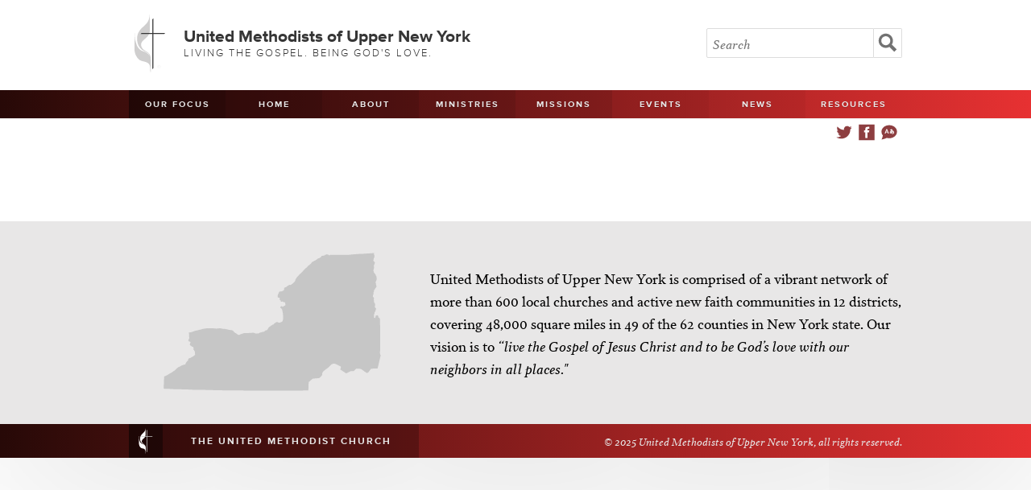

--- FILE ---
content_type: text/html; charset=UTF-8
request_url: https://www.unyumc.org/resources/clergy/susan-boring
body_size: 13357
content:
<!doctype html>

<html>
<head>

<title> | United Methodists of Upper New York</title>

<meta http-equiv="content-type" content="text/html; charset=utf-8">
<meta name="viewport" content="width=device-width, initial-scale=1.0, maximum-scale=1.0, minimum-scale=1.0">

<link rel="stylesheet" type="text/css" media="all" href="//www.unyumc.org/css/base.css" >
<link rel="stylesheet" type="text/css" media="all" href="//www.unyumc.org/css/12.css" >
<script type="text/javascript" src="//use.typekit.net/qcr0fvj.js"></script>
<script type="text/javascript">try{Typekit.load();}catch(e){}</script>

<link rel="stylesheet" type="text/css" media="screen and (max-width: 870px)" href="//www.unyumc.org/css/870px.css" >
<link rel="stylesheet" type="text/css" media="screen and (max-width: 820px)" href="//www.unyumc.org/css/820px.css" >
<link rel="stylesheet" type="text/css" media="only screen and (min-device-width : 768px) and (max-device-width : 1024px) and (orientation : landscape)" href="//www.unyumc.org/css/820px.css" >
<link rel="stylesheet" type="text/css" media="screen and (max-width: 730px)" href="//www.unyumc.org/css/730px.css" >
<link rel="stylesheet" type="text/css" media="screen and (max-width: 580px)" href="//www.unyumc.org/css/580px.css" >
<link rel="stylesheet" type="text/css" media="screen and (max-width: 335px)" href="//www.unyumc.org/css/335px.css" >

<script type="text/javascript" src="//ajax.googleapis.com/ajax/libs/jquery/1.7.1/jquery.min.js"></script>
<script src="//www.unyumc.org/js/pikabu.min.js"></script>
<script src="//www.unyumc.org/js/jquery.fitvids.js"></script>

<!-- Go to www.addthis.com/dashboard to customize your tools -->
<script type="text/javascript" src="//s7.addthis.com/js/300/addthis_widget.js#pubid=ra-4ff342117acd4c8d"></script>


<script>
  $(document).ready(function(){
    // Target your .container, .wrapper, .post, etc.
    $(".vid").fitVids();
  });
</script>

<script>
$(function() {
  $('a[href*=#]:not([href=#])').click(function() {
    if (location.pathname.replace(/^\//,'') == this.pathname.replace(/^\//,'') && location.hostname == this.hostname) {
      var target = $(this.hash);
      target = target.length ? target : $('[name=' + this.hash.slice(1) +']');
      if (target.length) {
        $('html,body').animate({
          scrollTop: target.offset().top
        }, 1000);
        return false;
      }
    }
  });
});
</script>

<style>
.of_item_mobile{
	white-space: nowrap;
    text-transform: uppercase;
    font-weight: 600;
    font-size: 13px;
    color: #e8e7e7;
    text-shadow: 0 1px 1px rgb(0 0 0 / 22%);
    width: auto !important;
    line-height: 39px;
    margin-right: 12px;
}
@media (min-width: 821px){
	.desktop_hidden{ display:none !important;}   
}

@media (max-width: 820.98px){
	.hidden_mobile{ display:none !important;}   
}

@media (max-width: 479.98px){
	nav .icon {
    	width: 60%;
	}
}
</style>

<meta name="google-translate-customization" content="bd3e45688221901a-5c29437846927918-g379c1f216a9d03e2-12"></meta>




</head>

<body ontouchstart="">
<!-- the left sidebar -->
    <div class="m-pikabu-sidebar m-pikabu-left">
        <a href="#" onclick="pikabu.closeSidebars();" class="closenav">Close <em>X</em></a>
        	<li class="hidden_mobile"><a href="https://www.unyumc.org/about/our-focus">Our Focus</a></li>
	<li><a href="https://www.unyumc.org/">Home</a></li>
	<li><a href="#">About</a>
		<ul class="hidden">
			<li><a href="https://www.unyumc.org/about/about-us" >About Us</a></li>
			<li><a href="https://www.unyumc.org/resources/2025-strategic-visioning-and-planning-process" >2025 Visioning Process</a></li>
			<li><a href="https://www.unyumc.org/about/contact-us" >Contact Us</a></li>
			<li><a href="https://www.unyumc.org/about/agencies-of-the-united-methodist-church" >Agencies of The United Methodist Church</a></li>
			<li><a href="https://www.unyumc.org/about/bishop-hector-a.-burgos-nunez" >Bishop Héctor A. Burgos Núñez</a></li>
			<li><a href="https://www.unyumc.org/about/conference-staff" >Conference Staff</a></li>
			<li><a href="https://www.unyumc.org/about/districts" >Districts</a></li>
			<li><a href="https://www.unyumc.org/about/missional-excellence-team" >Missional Excellence Team</a></li>
			<li><a href="https://www.unyumc.org/about/compelling-preaching-initiative" >Compelling Preaching Initiative</a></li>
			<li><a href="https://www.unyumc.org/about/benefits-administrative-services" >Benefits and Administrative Services</a></li>
			<li><a href="https://www.unyumc.org/about/communications" >Communications</a></li>
			<li><a href="https://www.unyumc.org/about/digital-discipleship" >Digital Discipleship</a></li>
			<li><a href="https://www.unyumc.org/about/finance" >Finance</a></li>
			<li><a href="https://www.unyumc.org/about/clergy-wellness" >Clergy Wellness</a></li>
			<li><a href="https://www.unyumc.org/about/journey" >Journey</a></li>
			<li><a href="https://www.unyumc.org/about/clt" >Conference Leadership Team (CLT)</a></li>
			<li><a href="https://www.unyumc.org/about/jobs" >Job Opportunities</a></li>
			<li><a href="https://www.unyumc.org/about/privacy-policy" >Privacy Policy</a></li>
		</ul></li>
			<li><a href="">Ministries</a>
		<ul class="hidden">
					<li><a href="https://www.unyumc.org/resources/accessibility" >Accessibility</a></li>
			<li><a href="https://www.unyumc.org/ministries/bom" >Board of Ordained Ministry</a></li>
			<li><a href="https://www.unyumc.org/about/crm" >Camp and Retreat Ministry (CRM)</a></li>
			<li><a href="https://www.unyumc.org/ministries/ccym" >Conference Council on Youth Ministry (CCYM)</a></li>
			<li><a href="https://www.unyumc.org/ministries/college" >College Ministry</a></li>
			<li><a href="https://www.unyumc.org/ministries/conam" >Committee on Native American Ministries (CONAM)</a></li>
<li><a href="https://www.unyumc.org/ministries/corr/inr" >Conference Commission on Religion and Race (CCORR)/Imagine No Racism (INR)</a></li>
			<li><a href="https://www.unyumc.org/ministries/cosrow" >Conference Commission on the Status and Role of Women (COSROW)</a></li>
			<li><a href="https://www.unyumc.org/ministries/upper-new-york-creation-justice" >Creation Justice</a></li>
			<li><a href="https://www.unyumc.org/ministries/global-ministries-team" >Global Ministries Team</a></li>
			<li><a href="https://www.unyumc.org/ministries/lay" >Lay Ministry</a></li>
			<li><a href="https://www.unyumc.org/ministries/new-faith-communities" >New Faith Communities</a></li>
			<li><a href="https://www.unyumc.org/ministries/safe-haven-congregations" >Safe Haven Congregations</a></li>
	<li><a href="https://www.unyumc.org/resources/safe-sanctuaries" >Safe Sanctuaries</a></li>
			<li><a href="https://www.unyumc.org/ministries/social-holiness" >Social Holiness (Church &amp Society)</a></li>
			<li><a href="https://www.unyumc.org/ministries/spiritual-life" >Spiritual Life</a></li>
			<li><a href="https://www.unyumc.org/ministries/umm" >United Methodist Men (UMM)</a></li>
			<li><a href="https://www.unyumc.org/ministries/umw" >United Women in Faith (formerly UMW)</a></li>
			<li><a href="https://www.unyumc.org/ministries/palestine-israel-task-force" >UNY Task Force for Palestine-Israel</a></li>
		</ul></li>
	<li><a href="">Missions</a>
	<ul class="hidden">
	<li><a href="https://www.unyumc.org/mission/conference-advance-specials" >Conference Advance Specials</a></li>
	<li><a href="https://www.unyumc.org/mission/engage-fund" >Engage Fund</a></li>
		<li><a href="https://www.unyumc.org/mission/africa-university" >Africa University</a></li>
	   			<li><a href="https://www.unyumc.org/mission/disaster-response" >Disaster Response</a></li>
				<li><a href="https://www.unyumc.org/mission/missionaries" >Missionaries</a></li>
			<li><a href="https://www.unyumc.org/mission/red-bird-mission" >Red Bird Mission</a></li>
			<li><a href="https://www.unyumc.org/mission/special-sundays" >Special Sundays</a></li>
			<li><a href="https://www.unyumc.org/mission/mission-central" >UNY Mission Central HUB</a></li>
			<li><a href="https://www.unyumc.org/mission/vim" >Volunteers-in-Mission (VIM)</a></li>
                     </ul></li>
	<li><a href="">Events</a>
	<ul class="hidden">
			<li><a href="https://www.unyumc.org/events/calendar/2025-12" >Calendar</a></li>
			<li><a href="https://www.unyumc.org/events/wesley-heritage-tour-2026" >Wesley Heritage Tour 2026</a></li>		
		<li><a href="https://www.unyumc.org/events/2025-annual-conference" >2025 Annual Conference</a></li>
	<li><a href="https://www.unyumc.org/events/lay-courses" >Lay Servant Courses</a></li>
			<li><a href="https://www.unyumc.org/events/uny-meetings" >UNY Meetings</a></li>
		</ul></li>
	<li><a href="">News</a>
		<ul class="hidden">
			<li><a href="https://www.unyumc.org/news/stories" >News Stories</a></li>
			<li><a href="https://www.unyumc.org/news/podcasts" >Podcasts</a></li>
			<li><a href="https://www.unyumc.org/news/beyond-the-pews" >Beyond the Pews</a></li>
			<li><a href="https://www.unyumc.org/news/weekly-digest" >Weekly Digest</a></li>
			<li><a href="https://www.unyumc.org/news/advocate" >Advocate</a></li>
			<li><a href="https://www.unyumc.org/news/connect" >Connect with UNY</a></li>
			<li><a href="https://www.unyumc.org/news/classifieds" >Classifieds</a></li>
         <li><a href="https://www.unyumc.org/about/the-bridge" >The Bridge</a></li>
		</ul></li>
	<li><a href="">Resources</a>
	<ul class="hidden">
			<li><a href="https://www.unyumc.org/resources/clergy-directory" >Clergy Directory</a></li>
			<li><a href="https://www.unyumc.org/resources/retired-clergy-directory" >Retired Clergy Directory</a></li>
			<li><a href="https://www.unyumc.org/resources/church-directory" >Church Directory</a></li>
			<li><a href="https://www.unyumc.org/resources/new-faith-communities-directory" >New Faith Communities Directory</a></li>
			<li><a href="https://www.unyumc.org/news/disaffiliated-churches" >Disaffiliated Churches</a></li>
			<li><a href="https://www.unyumc.org/resources/buffalo-10-scholarship" >Buffalo 10 Scholarship</a></li>
			<li><a href="https://www.unyumc.org/events/journals" >Journals</a></li>
			<li><a href="https://www.unyumc.org/resources/human-sexuality-resources" >Human Sexuality Resources</a></li>
			<li><a href="https://www.unyumc.org/resources/uny-sermon-bank" >Sermon Bank</a></li>
			<li><a href="https://www.unyumc.org/resources/together-resources" >Together Resources</a></li>
			<li><a href="https://www.unyumc.org/resources/church-chat-resource-library" >Church Chat Resource Library</a></li>
			<li><a href="https://www.unyumc.org/resources/forms" >Forms</a></li>
			<li><a href="https://www.unyumc.org/ministries/course-of-study-satellite-school" >Course of Study Satellite School</a></li>
			<li><a href="https://www.unyumc.org/resources/amplify-media-resources" >Amplify Media Resources</a></li>
			<li><a href="https://www.unyumc.org/resources/portico" >Portico</a></li>
			<li><a href="https://www.unyumc.org/resources/board-of-trustees" >Board of Trustees</a></li>
			<li><a href="https://www.unyumc.org/resources/church-trustees-and-church-council-resources" >Church Trustees and Church Council Resources</a></li>
			<li><a href="https://www.unyumc.org/resources/UNY-Acronyms" >UNY Acronyms</a></li>
			<li><a href="https://www.unyumc.org/resources/graphics" >Graphics Resources</a></li>
            <li><a href="https://www.unyumc.org/resources/team-leader-contact-information" >Team Leader Contact Information</a></li>
			<li><a href="https://www.unyumc.org/resources/opportunities-to-serve" >Opportunities to Serve</a></li>
			<li><a href="https://www.unyumc.org/resources/uny-archives-and-history" >UNY Archives and History</a></li>
			</ul>
			</li>
	
	
	<div class="icon">
		<a href="#" title="Translate" onclick="pikabu.openSidebar('right');"><svg xmlns="http://www.w3.org/2000/svg" viewBox="0 0 512 512"><path d="M301.773 241.982c0.554 8.4 1.5 16.1 2.8 23.1 C286.874 268.3 286.2 250.8 301.8 241.982z M176.361 237.893h28.63l-14.25-40.882L176.361 237.893z M321.383 235.9 c0.293 6.7 0.8 13 1.6 18.71c5.199-5.375 9.277-12.213 12.379-19.083C330.909 235.2 326.1 235.3 321.4 235.931z M462 238.783c0 104.894-115.562 202.853-274.119 163.914C159.083 420.5 95.6 438.5 50.9 446.6 C67.583 413.5 86.1 368 85.1 336.276C62.684 309.2 50 274.3 50 238.783c0-100.183 97.19-173.431 206-173.431 C364.132 65.4 462 138.1 462 238.783z M246.479 285.55l-44.018-114.286h-23.117L135.485 285.55h23.937l10.382-29.285h41.579 l10.382 29.285H246.479z M361.08 221.969c1.119-4.321 1.781-7.561 2.402-10.758l-19.523-3.803c-0.32 1.637-0.905 4.734-1.953 8.9 c-6.586-0.961-13.598-1.084-20.701-0.363c0.163-4.766 0.455-9.441 0.869-13.934h21.809v-18.488h-19.189 c0.949-4.717 1.76-7.535 2.557-10.201l-19.061-5.694c-1.395 4.673-2.566 9.224-3.742 15.896h-21.76v18.488h19.387 c-0.514 5.982-0.824 12.176-0.921 18.443c-46.688 17.16-34.808 68.2 2.2 64.822c24.874-2.262 41.491-21.057 51.231-44.168 c10.063 5.8 14.3 15.6 10.5 24.6c-3.51 8.354-13.854 16.317-33.596 15.912v19.898c21.916 0.3 43.48-7.982 51.933-28.105 C391.758 253.7 382.3 232.2 361.1 221.969z"/></svg></a>
		<a href="https://www.facebook.com/uppernewyork" target="_blank"><svg xmlns="http://www.w3.org/2000/svg" viewBox="0 0 512 512" ><path d="M50.473 50v412h412V50H50.473z M324.215 160.658c0 0-22.893 0-31.988 0 c-11.291 0-13.645 4.625-13.645 16.309c0 9.7 0 28.2 0 28.227h45.633l-4.391 49.551h-41.242v148.03h-59.111V255.372h-30.74 v-50.178h30.74c0 0 0-7.215 0-39.517c0-37.087 19.832-56.452 63.818-56.452c7.205 0 40.9 0 40.9 0V160.658z"/></svg></a>
		<a href="https://twitter.com/uppernewyork" target="_blank"><svg xmlns="http://www.w3.org/2000/svg" viewBox="0 0 512 512"><path d="M462 128.223c-15.158 6.724-31.449 11.269-48.547 13.31c17.449-10.461 30.854-27.025 37.164-46.764 c-16.333 9.687-34.422 16.721-53.676 20.511c-15.418-16.428-37.386-26.691-61.698-26.691c-54.56 0-94.668 50.916-82.337 103.8 c-70.25-3.524-132.534-37.177-174.223-88.314c-22.142 37.983-11.485 87.7 26.2 112.85c-13.854-0.438-26.891-4.241-38.285-10.574 c-0.917 39.2 27.1 75.8 67.8 83.949c-11.896 3.237-24.926 3.978-38.17 1.447c10.754 33.6 42 58 79 58.7 C139.604 378.3 94.8 390.7 50 385.436c37.406 24 81.8 38 129.6 37.977c156.932 0 245.595-132.551 240.251-251.435 C436.339 160.1 450.7 145.2 462 128.223z"/></svg></a>
		<a class="desktop_hidden of_item_mobile" href="https://www.unyumc.org/about/our-focus">Our Focus</a>
	</div>
	



	
    </div>
    
    <!-- the right sidebar -->
    <div class="m-pikabu-sidebar m-pikabu-right">
        <a href="#" onclick="pikabu.closeSidebars();" class="closenav"><em>X</em></a>
         
		<div id="google_translate_element"><h3>Translate <em><svg xmlns="http://www.w3.org/2000/svg" viewBox="0 0 512 512"><path d="M301.773 241.982c0.554 8.4 1.5 16.1 2.8 23.1 C286.874 268.3 286.2 250.8 301.8 241.982z M176.361 237.893h28.63l-14.25-40.882L176.361 237.893z M321.383 235.9 c0.293 6.7 0.8 13 1.6 18.71c5.199-5.375 9.277-12.213 12.379-19.083C330.909 235.2 326.1 235.3 321.4 235.931z M462 238.783c0 104.894-115.562 202.853-274.119 163.914C159.083 420.5 95.6 438.5 50.9 446.6 C67.583 413.5 86.1 368 85.1 336.276C62.684 309.2 50 274.3 50 238.783c0-100.183 97.19-173.431 206-173.431 C364.132 65.4 462 138.1 462 238.783z M246.479 285.55l-44.018-114.286h-23.117L135.485 285.55h23.937l10.382-29.285h41.579 l10.382 29.285H246.479z M361.08 221.969c1.119-4.321 1.781-7.561 2.402-10.758l-19.523-3.803c-0.32 1.637-0.905 4.734-1.953 8.9 c-6.586-0.961-13.598-1.084-20.701-0.363c0.163-4.766 0.455-9.441 0.869-13.934h21.809v-18.488h-19.189 c0.949-4.717 1.76-7.535 2.557-10.201l-19.061-5.694c-1.395 4.673-2.566 9.224-3.742 15.896h-21.76v18.488h19.387 c-0.514 5.982-0.824 12.176-0.921 18.443c-46.688 17.16-34.808 68.2 2.2 64.822c24.874-2.262 41.491-21.057 51.231-44.168 c10.063 5.8 14.3 15.6 10.5 24.6c-3.51 8.354-13.854 16.317-33.596 15.912v19.898c21.916 0.3 43.48-7.982 51.933-28.105 C391.758 253.7 382.3 232.2 361.1 221.969z"/></svg></em></h3></div><script type="text/javascript">
		function googleTranslateElementInit() {
		new google.translate.TranslateElement({pageLanguage: 'en'}, 'google_translate_element');
		}
		</script><script type="text/javascript" src="//translate.google.com/translate_a/element.js?cb=googleTranslateElementInit"></script>
		
		<p class="close_translate"><a href="#" onclick="pikabu.closeSidebars();">Close</a></p>
    </div>

<div class="m-pikabu-container">

<header>
<div class="container">
<h1><span><svg xmlns="http://www.w3.org/2000/svg" viewBox="0 0 496.905 679.35"><g display="none"><g display="inline"><g><g><defs><rect width="48.5" height="48.5"/></defs><clipPath><use xlink:href="#SVGID_1_" overflow="visible"/></clipPath><path clip-path="url(#SVGID_2_)" d="M48.759 48.759h-49v-49h49V48.759z M1.66 46.857h45.197V1.66H1.66V46.857z"/><rect x="23.3" y="-9.1" transform="matrix(0.7071 0.7071 -0.7071 0.7071 24.2818 -9.9939)" clip-path="url(#SVGID_2_)" width="1.9" height="66.8"/><rect x="-9.2" y="23.4" transform="matrix(0.7071 0.7071 -0.7071 0.7071 24.2804 -9.9944)" clip-path="url(#SVGID_2_)" width="66.8" height="1.9"/></g><g><defs><rect y="48.5" width="48.5" height="48.5"/></defs><clipPath><use xlink:href="#SVGID_3_" overflow="visible"/></clipPath><path clip-path="url(#SVGID_4_)" d="M48.759 97.279h-49v-49h49V97.279z M1.66 95.377h45.197V50.18H1.66V95.377z"/><rect x="23.3" y="39.4" transform="matrix(0.707 0.7072 -0.7072 0.707 58.602 4.2231)" clip-path="url(#SVGID_4_)" width="1.9" height="66.8"/><rect x="-9.2" y="71.9" transform="matrix(0.7071 0.7071 -0.7071 0.7071 58.5896 4.2169)" clip-path="url(#SVGID_4_)" width="66.8" height="1.9"/></g><g><defs><rect y="97" width="48.5" height="48.5"/></defs><clipPath><use xlink:href="#SVGID_5_" overflow="visible"/></clipPath><path clip-path="url(#SVGID_6_)" d="M48.759 145.795h-49v-49h49V145.795z M1.66 143.894h45.197V98.697H1.66V143.894z"/><rect x="23.3" y="88" transform="matrix(0.7071 0.7071 -0.7071 0.7071 92.8974 18.4276)" clip-path="url(#SVGID_6_)" width="1.9" height="66.8"/><rect x="-9.2" y="120.4" transform="matrix(0.7071 0.7071 -0.7071 0.7071 92.8961 18.4271)" clip-path="url(#SVGID_6_)" width="66.8" height="1.9"/></g></g><g><g><defs><rect x="48.5" width="48.5" height="48.5"/></defs><clipPath><use xlink:href="#SVGID_7_" overflow="visible"/></clipPath><path clip-path="url(#SVGID_8_)" d="M97.279 48.759h-49v-49h49V48.759z M50.18 46.857h45.197V1.66H50.18V46.857z"/><rect x="71.8" y="-9.1" transform="matrix(0.7072 0.707 -0.707 0.7072 38.48 -44.2955)" clip-path="url(#SVGID_8_)" width="1.9" height="66.8"/><rect x="39.3" y="23.4" transform="matrix(0.7071 0.7071 -0.7071 0.7071 38.4934 -44.3033)" clip-path="url(#SVGID_8_)" width="66.8" height="1.9"/></g><g><defs><rect x="48.5" y="48.5" width="48.5" height="48.5"/></defs><clipPath><use xlink:href="#SVGID_9_" overflow="visible"/></clipPath><path clip-path="url(#SVGID_10_)" d="M97.279 97.279h-49v-49h49V97.279z M50.18 95.377h45.197V50.18H50.18V95.377z"/><rect x="71.8" y="39.4" transform="matrix(0.7071 0.7071 -0.7071 0.7071 72.8003 -30.0909)" clip-path="url(#SVGID_10_)" width="1.9" height="66.8"/><rect x="39.3" y="71.9" transform="matrix(0.7071 0.7071 -0.7071 0.7071 72.804 -30.091)" clip-path="url(#SVGID_10_)" width="66.8" height="1.9"/></g><g><defs><rect x="48.5" y="97" width="48.5" height="48.5"/></defs><clipPath><use xlink:href="#SVGID_11_" overflow="visible"/></clipPath><path clip-path="url(#SVGID_12_)" d="M97.279 145.795h-49v-49h49V145.795z M50.18 143.894h45.197V98.697H50.18V143.894z"/><rect x="71.8" y="88" transform="matrix(0.7072 0.707 -0.707 0.7072 107.0832 -15.8864)" clip-path="url(#SVGID_12_)" width="1.9" height="66.8"/><rect x="39.3" y="120.4" transform="matrix(0.7071 0.7071 -0.7071 0.7071 107.1119 -15.8795)" clip-path="url(#SVGID_12_)" width="66.8" height="1.9"/></g></g><g><g><defs><rect x="97" width="48.5" height="48.5"/></defs><clipPath><use xlink:href="#SVGID_13_" overflow="visible"/></clipPath><path clip-path="url(#SVGID_14_)" d="M145.795 48.759h-49v-49h49V48.759z M98.697 46.857h45.197V1.66H98.697V46.857z"/><rect x="120.3" y="-9.1" transform="matrix(0.7071 0.7071 -0.7071 0.7071 52.7032 -78.6093)" clip-path="url(#SVGID_14_)" width="1.9" height="66.8"/><rect x="87.8" y="23.4" transform="matrix(0.7071 0.7071 -0.7071 0.7071 52.702 -78.6098)" clip-path="url(#SVGID_14_)" width="66.8" height="1.9"/></g><g><defs><rect x="97" y="48.5" width="48.5" height="48.5"/></defs><clipPath><use xlink:href="#SVGID_15_" overflow="visible"/></clipPath><path clip-path="url(#SVGID_16_)" d="M145.795 97.279h-49v-49h49V97.279z M98.697 95.377h45.197V50.18H98.697V95.377z"/><rect x="120.3" y="39.4" transform="matrix(0.707 0.7072 -0.7072 0.707 87.0359 -64.4048)" clip-path="url(#SVGID_16_)" width="1.9" height="66.8"/><rect x="87.8" y="71.9" transform="matrix(0.7071 0.7071 -0.7071 0.7071 87.0117 -64.3987)" clip-path="url(#SVGID_16_)" width="66.8" height="1.9"/></g><g><defs><rect x="97" y="97" width="48.5" height="48.5"/></defs><clipPath><use xlink:href="#SVGID_17_" overflow="visible"/></clipPath><path clip-path="url(#SVGID_18_)" d="M145.795 145.795h-49v-49h49V145.795z M98.697 143.894h45.197V98.697H98.697V143.894z"/><rect x="120.3" y="88" transform="matrix(0.7071 0.7071 -0.7071 0.7071 121.3188 -50.1878)" clip-path="url(#SVGID_18_)" width="1.9" height="66.8"/><rect x="87.8" y="120.4" transform="matrix(0.7071 0.7071 -0.7071 0.7071 121.3185 -50.1883)" clip-path="url(#SVGID_18_)" width="66.8" height="1.9"/></g></g></g><g display="inline"><g><g><defs><rect x="351.4" width="48.5" height="48.5"/></defs><clipPath><use xlink:href="#SVGID_19_" overflow="visible"/></clipPath><path clip-path="url(#SVGID_20_)" d="M400.108 48.759h-49.001v-49h49.001V48.759z M353.01 46.857h45.197V1.66H353.01V46.857z"/><rect x="374.6" y="-9.1" transform="matrix(0.7071 0.7071 -0.7071 0.7071 127.1897 -258.4356)" clip-path="url(#SVGID_20_)" width="1.9" height="66.8"/><rect x="342.2" y="23.4" transform="matrix(0.7071 0.7071 -0.7071 0.7071 127.187 -258.4348)" clip-path="url(#SVGID_20_)" width="66.8" height="1.9"/></g><g><defs><rect x="351.4" y="48.5" width="48.5" height="48.5"/></defs><clipPath><use xlink:href="#SVGID_21_" overflow="visible"/></clipPath><path clip-path="url(#SVGID_22_)" d="M400.108 97.279h-49.001v-49h49.001V97.279z M353.01 95.377h45.197V50.18H353.01V95.377z"/><rect x="374.6" y="39.4" transform="matrix(0.707 0.7072 -0.7072 0.707 161.5551 -244.2637)" clip-path="url(#SVGID_22_)" width="1.9" height="66.8"/><rect x="342.2" y="71.9" transform="matrix(0.7071 0.7071 -0.7071 0.7071 161.4975 -244.2248)" clip-path="url(#SVGID_22_)" width="66.8" height="1.9"/></g><g><defs><rect x="351.4" y="97" width="48.5" height="48.5"/></defs><clipPath><use xlink:href="#SVGID_23_" overflow="visible"/></clipPath><path clip-path="url(#SVGID_24_)" d="M400.108 145.795h-49.001v-49h49.001V145.795z M353.01 143.894h45.197V98.697H353.01 V143.894z"/><rect x="374.6" y="88" transform="matrix(0.7071 0.7071 -0.7071 0.7071 195.8053 -230.0141)" clip-path="url(#SVGID_24_)" width="1.9" height="66.8"/><rect x="342.2" y="120.4" transform="matrix(0.7071 0.7071 -0.7071 0.7071 195.8041 -230.0146)" clip-path="url(#SVGID_24_)" width="66.8" height="1.9"/></g></g><g><g><defs><rect x="399.9" width="48.5" height="48.5"/></defs><clipPath><use xlink:href="#SVGID_25_" overflow="visible"/></clipPath><path clip-path="url(#SVGID_26_)" d="M448.628 48.759h-49v-49h49V48.759z M401.529 46.857h45.197V1.66h-45.197V46.857z"/><rect x="423.1" y="-9.1" transform="matrix(0.7071 0.7071 -0.7071 0.7071 141.4004 -292.7434)" clip-path="url(#SVGID_26_)" width="1.9" height="66.8"/><rect x="390.7" y="23.4" transform="matrix(0.7071 0.7071 -0.7071 0.7071 141.4107 -292.7542)" clip-path="url(#SVGID_26_)" width="66.8" height="1.9"/></g><g><defs><rect x="399.9" y="48.5" width="48.5" height="48.5"/></defs><clipPath><use xlink:href="#SVGID_27_" overflow="visible"/></clipPath><path clip-path="url(#SVGID_28_)" d="M448.628 97.279h-49v-49h49V97.279z M401.529 95.377h45.197V50.18h-45.197V95.377z"/><rect x="423.1" y="39.4" transform="matrix(0.707 0.7072 -0.7072 0.707 175.7721 -278.5778)" clip-path="url(#SVGID_28_)" width="1.9" height="66.8"/><rect x="390.7" y="71.9" transform="matrix(0.7071 0.7071 -0.7071 0.7071 175.7227 -278.5429)" clip-path="url(#SVGID_28_)" width="66.8" height="1.9"/></g><g><defs><rect x="399.9" y="97" width="48.5" height="48.5"/></defs><clipPath><use xlink:href="#SVGID_29_" overflow="visible"/></clipPath><path clip-path="url(#SVGID_30_)" d="M448.628 145.795h-49v-49h49V145.795z M401.529 143.894h45.197V98.697h-45.197V143.894z"/><rect x="423.1" y="88" transform="matrix(0.7071 0.7071 -0.7071 0.7071 210.016 -264.3219)" clip-path="url(#SVGID_30_)" width="1.9" height="66.8"/><rect x="390.7" y="120.4" transform="matrix(0.7071 0.7071 -0.7071 0.7071 210.0308 -264.3312)" clip-path="url(#SVGID_30_)" width="66.8" height="1.9"/></g></g><g><g><defs><rect x="448.4" width="48.5" height="48.5"/></defs><clipPath><use xlink:href="#SVGID_31_" overflow="visible"/></clipPath><path clip-path="url(#SVGID_32_)" d="M497.146 48.759h-49.001v-49h49.001V48.759z M450.046 46.857h45.197V1.66h-45.197V46.857z"/><rect x="471.6" y="-9.1" transform="matrix(0.7071 0.7071 -0.7071 0.7071 155.6112 -327.0512)" clip-path="url(#SVGID_32_)" width="1.9" height="66.8"/><rect x="439.2" y="23.4" transform="matrix(0.7071 0.7071 -0.7071 0.7071 155.6082 -327.0501)" clip-path="url(#SVGID_32_)" width="66.8" height="1.9"/></g><g><defs><rect x="448.4" y="48.5" width="48.5" height="48.5"/></defs><clipPath><use xlink:href="#SVGID_33_" overflow="visible"/></clipPath><path clip-path="url(#SVGID_34_)" d="M497.146 97.279h-49.001v-49h49.001V97.279z M450.046 95.377h45.197V50.18h-45.197V95.377z "/><rect x="471.6" y="39.4" transform="matrix(0.707 0.7072 -0.7072 0.707 189.989 -312.8918)" clip-path="url(#SVGID_34_)" width="1.9" height="66.8"/><rect x="439.2" y="71.9" transform="matrix(0.7071 0.7071 -0.7071 0.7071 189.919 -312.8404)" clip-path="url(#SVGID_34_)" width="66.8" height="1.9"/></g><g><defs><rect x="448.4" y="97" width="48.5" height="48.5"/></defs><clipPath><use xlink:href="#SVGID_35_" overflow="visible"/></clipPath><path clip-path="url(#SVGID_36_)" d="M497.146 145.795h-49.001v-49h49.001V145.795z M450.046 143.894h45.197V98.697h-45.197 V143.894z"/><rect x="471.6" y="88" transform="matrix(0.7071 0.7071 -0.7071 0.7071 224.2268 -298.6297)" clip-path="url(#SVGID_36_)" width="1.9" height="66.8"/><rect x="439.2" y="120.4" transform="matrix(0.7071 0.7071 -0.7071 0.7071 224.2256 -298.6302)" clip-path="url(#SVGID_36_)" width="66.8" height="1.9"/></g></g></g><g display="inline"><g><g><defs><rect y="533.6" width="48.5" height="48.5"/></defs><clipPath><use xlink:href="#SVGID_37_" overflow="visible"/></clipPath><path clip-path="url(#SVGID_38_)" d="M48.759 582.313h-49v-49.001h49V582.313z M1.66 580.411h45.197v-45.196H1.66V580.411z"/><rect x="23.3" y="524.5" transform="matrix(0.7071 0.7071 -0.7071 0.7071 401.5617 146.2806)" clip-path="url(#SVGID_38_)" width="1.9" height="66.8"/><rect x="-9.2" y="556.9" transform="matrix(0.7071 0.7071 -0.7071 0.7071 401.5607 146.2802)" clip-path="url(#SVGID_38_)" width="66.8" height="1.9"/></g><g><defs><rect y="582.1" width="48.5" height="48.5"/></defs><clipPath><use xlink:href="#SVGID_39_" overflow="visible"/></clipPath><path clip-path="url(#SVGID_40_)" d="M48.759 630.833h-49v-49h49V630.833z M1.66 628.932h45.197v-45.197H1.66V628.932z"/><rect x="23.3" y="573" transform="matrix(0.7068 0.7074 -0.7074 0.7068 436.0318 160.641)" clip-path="url(#SVGID_40_)" width="1.9" height="66.8"/><rect x="-9.2" y="605.4" transform="matrix(0.7071 0.7071 -0.7071 0.7071 435.8698 160.4915)" clip-path="url(#SVGID_40_)" width="66.8" height="1.9"/></g><g><defs><rect y="630.6" width="48.5" height="48.5"/></defs><clipPath><use xlink:href="#SVGID_41_" overflow="visible"/></clipPath><path clip-path="url(#SVGID_42_)" d="M48.759 679.35h-49v-49h49V679.35z M1.66 677.448h45.197v-45.197H1.66V677.448z"/><rect x="23.3" y="621.5" transform="matrix(0.7071 0.7071 -0.7071 0.7071 470.1773 174.7021)" clip-path="url(#SVGID_42_)" width="1.9" height="66.8"/><rect x="-9.2" y="654" transform="matrix(0.7071 0.7071 -0.7071 0.7071 470.1763 174.7017)" clip-path="url(#SVGID_42_)" width="66.8" height="1.9"/></g></g><g><g><defs><rect x="48.5" y="533.6" width="48.5" height="48.5"/></defs><clipPath><use xlink:href="#SVGID_43_" overflow="visible"/></clipPath><path clip-path="url(#SVGID_44_)" d="M97.279 582.313h-49v-49.001h49V582.313z M50.18 580.411h45.197v-45.196H50.18V580.411z"/><rect x="71.8" y="524.5" transform="matrix(0.7072 0.707 -0.707 0.7072 415.6915 111.9105)" clip-path="url(#SVGID_44_)" width="1.9" height="66.8"/><rect x="39.3" y="556.9" transform="matrix(0.7071 0.7071 -0.7071 0.7071 415.7876 111.9847)" clip-path="url(#SVGID_44_)" width="66.8" height="1.9"/></g><g><defs><rect x="48.5" y="582.1" width="48.5" height="48.5"/></defs><clipPath><use xlink:href="#SVGID_45_" overflow="visible"/></clipPath><path clip-path="url(#SVGID_46_)" d="M97.279 630.833h-49v-49h49V630.833z M50.18 628.932h45.197v-45.197H50.18V628.932z"/><rect x="71.8" y="573" transform="matrix(0.707 0.7072 -0.7072 0.707 450.1678 126.2522)" clip-path="url(#SVGID_46_)" width="1.9" height="66.8"/><rect x="39.3" y="605.4" transform="matrix(0.7071 0.7071 -0.7071 0.7071 450.098 126.1973)" clip-path="url(#SVGID_46_)" width="66.8" height="1.9"/></g><g><defs><rect x="48.5" y="630.6" width="48.5" height="48.5"/></defs><clipPath><use xlink:href="#SVGID_47_" overflow="visible"/></clipPath><path clip-path="url(#SVGID_48_)" d="M97.279 679.35h-49v-49h49V679.35z M50.18 677.448h45.197v-45.197H50.18V677.448z"/><rect x="71.8" y="621.5" transform="matrix(0.7072 0.707 -0.707 0.7072 484.2946 140.3195)" clip-path="url(#SVGID_48_)" width="1.9" height="66.8"/><rect x="39.3" y="654" transform="matrix(0.7071 0.7071 -0.7071 0.7071 484.4057 140.4088)" clip-path="url(#SVGID_48_)" width="66.8" height="1.9"/></g></g><g><g><defs><rect x="97" y="533.6" width="48.5" height="48.5"/></defs><clipPath><use xlink:href="#SVGID_49_" overflow="visible"/></clipPath><path clip-path="url(#SVGID_50_)" d="M145.795 582.313h-49v-49.001h49V582.313z M98.697 580.411h45.197v-45.196H98.697V580.411z "/><rect x="120.3" y="524.5" transform="matrix(0.7071 0.7071 -0.7071 0.7071 429.9832 77.6652)" clip-path="url(#SVGID_50_)" width="1.9" height="66.8"/><rect x="87.8" y="556.9" transform="matrix(0.7071 0.7071 -0.7071 0.7071 429.9846 77.6663)" clip-path="url(#SVGID_50_)" width="66.8" height="1.9"/></g><g><defs><rect x="97" y="582.1" width="48.5" height="48.5"/></defs><clipPath><use xlink:href="#SVGID_51_" overflow="visible"/></clipPath><path clip-path="url(#SVGID_52_)" d="M145.795 630.833h-49v-49h49V630.833z M98.697 628.932h45.197v-45.197H98.697V628.932z"/><rect x="120.3" y="573" transform="matrix(0.7068 0.7074 -0.7074 0.7068 464.4782 92.0007)" clip-path="url(#SVGID_52_)" width="1.9" height="66.8"/><rect x="87.8" y="605.4" transform="matrix(0.7071 0.7071 -0.7071 0.7071 464.2939 91.8778)" clip-path="url(#SVGID_52_)" width="66.8" height="1.9"/></g><g><defs><rect x="97" y="630.6" width="48.5" height="48.5"/></defs><clipPath><use xlink:href="#SVGID_53_" overflow="visible"/></clipPath><path clip-path="url(#SVGID_54_)" d="M145.795 679.35h-49v-49h49V679.35z M98.697 677.448h45.197v-45.197H98.697V677.448z"/><rect x="120.3" y="621.5" transform="matrix(0.7071 0.7071 -0.7071 0.7071 498.5988 106.0867)" clip-path="url(#SVGID_54_)" width="1.9" height="66.8"/><rect x="87.8" y="654" transform="matrix(0.7071 0.7071 -0.7071 0.7071 498.6005 106.0882)" clip-path="url(#SVGID_54_)" width="66.8" height="1.9"/></g></g></g><g display="inline"><g><g><defs><rect x="351.4" y="533.6" width="48.5" height="48.5"/></defs><clipPath><use xlink:href="#SVGID_55_" overflow="visible"/></clipPath><path clip-path="url(#SVGID_56_)" d="M400.108 582.313h-49.001v-49.001h49.001V582.313z M353.01 580.411h45.197v-45.196H353.01 V580.411z"/><rect x="374.6" y="524.5" transform="matrix(0.7071 0.7071 -0.7071 0.7071 504.4696 -102.1611)" clip-path="url(#SVGID_56_)" width="1.9" height="66.8"/><rect x="342.2" y="556.9" transform="matrix(0.7071 0.7071 -0.7071 0.7071 504.4686 -102.1615)" clip-path="url(#SVGID_56_)" width="66.8" height="1.9"/></g><g><defs><rect x="351.4" y="582.1" width="48.5" height="48.5"/></defs><clipPath><use xlink:href="#SVGID_57_" overflow="visible"/></clipPath><path clip-path="url(#SVGID_58_)" d="M400.108 630.833h-49.001v-49h49.001V630.833z M353.01 628.932h45.197v-45.197H353.01 V628.932z"/><rect x="374.6" y="573" transform="matrix(0.7068 0.7074 -0.7074 0.7068 539.03 -87.8909)" clip-path="url(#SVGID_58_)" width="1.9" height="66.8"/><rect x="342.2" y="605.4" transform="matrix(0.7071 0.7071 -0.7071 0.7071 538.7778 -87.9502)" clip-path="url(#SVGID_58_)" width="66.8" height="1.9"/></g><g><defs><rect x="351.4" y="630.6" width="48.5" height="48.5"/></defs><clipPath><use xlink:href="#SVGID_59_" overflow="visible"/></clipPath><path clip-path="url(#SVGID_60_)" d="M400.108 679.35h-49.001v-49h49.001V679.35z M353.01 677.448h45.197v-45.197H353.01 V677.448z"/><rect x="374.6" y="621.5" transform="matrix(0.7071 0.7071 -0.7071 0.7071 573.0852 -73.7396)" clip-path="url(#SVGID_60_)" width="1.9" height="66.8"/><rect x="342.2" y="654" transform="matrix(0.7071 0.7071 -0.7071 0.7071 573.0842 -73.74)" clip-path="url(#SVGID_60_)" width="66.8" height="1.9"/></g></g><g><g><defs><rect x="399.9" y="533.6" width="48.5" height="48.5"/></defs><clipPath><use xlink:href="#SVGID_61_" overflow="visible"/></clipPath><path clip-path="url(#SVGID_62_)" d="M448.628 582.313h-49v-49.001h49V582.313z M401.529 580.411h45.197v-45.196h-45.197 V580.411z"/><rect x="423.1" y="524.5" transform="matrix(0.7071 0.7071 -0.7071 0.7071 518.6804 -136.4689)" clip-path="url(#SVGID_62_)" width="1.9" height="66.8"/><rect x="390.7" y="556.9" transform="matrix(0.7071 0.7071 -0.7071 0.7071 518.708 -136.4655)" clip-path="url(#SVGID_62_)" width="66.8" height="1.9"/></g><g><defs><rect x="399.9" y="582.1" width="48.5" height="48.5"/></defs><clipPath><use xlink:href="#SVGID_63_" overflow="visible"/></clipPath><path clip-path="url(#SVGID_64_)" d="M448.628 630.833h-49v-49h49V630.833z M401.529 628.932h45.197v-45.197h-45.197V628.932z"/><rect x="423.1" y="573" transform="matrix(0.7068 0.7074 -0.7074 0.7068 553.2532 -122.2112)" clip-path="url(#SVGID_64_)" width="1.9" height="66.8"/><rect x="390.7" y="605.4" transform="matrix(0.7071 0.7071 -0.7071 0.7071 553.0187 -122.2527)" clip-path="url(#SVGID_64_)" width="66.8" height="1.9"/></g><g><defs><rect x="399.9" y="630.6" width="48.5" height="48.5"/></defs><clipPath><use xlink:href="#SVGID_65_" overflow="visible"/></clipPath><path clip-path="url(#SVGID_66_)" d="M448.628 679.35h-49v-49h49V679.35z M401.529 677.448h45.197v-45.197h-45.197V677.448z"/><rect x="423.1" y="621.5" transform="matrix(0.7071 0.7071 -0.7071 0.7071 587.296 -108.0474)" clip-path="url(#SVGID_66_)" width="1.9" height="66.8"/><rect x="390.7" y="654" transform="matrix(0.7071 0.7071 -0.7071 0.7071 587.3265 -108.0411)" clip-path="url(#SVGID_66_)" width="66.8" height="1.9"/></g></g><g><g><defs><rect x="448.4" y="533.6" width="48.5" height="48.5"/></defs><clipPath><use xlink:href="#SVGID_67_" overflow="visible"/></clipPath><path clip-path="url(#SVGID_68_)" d="M497.146 582.313h-49.001v-49.001h49.001V582.313z M450.046 580.411h45.197v-45.196 h-45.197V580.411z"/><rect x="471.6" y="524.5" transform="matrix(0.7071 0.7071 -0.7071 0.7071 532.8911 -170.7767)" clip-path="url(#SVGID_68_)" width="1.9" height="66.8"/><rect x="439.2" y="556.9" transform="matrix(0.7071 0.7071 -0.7071 0.7071 532.8901 -170.7771)" clip-path="url(#SVGID_68_)" width="66.8" height="1.9"/></g><g><defs><rect x="448.4" y="582.1" width="48.5" height="48.5"/></defs><clipPath><use xlink:href="#SVGID_69_" overflow="visible"/></clipPath><path clip-path="url(#SVGID_70_)" d="M497.146 630.833h-49.001v-49h49.001V630.833z M450.046 628.932h45.197v-45.197h-45.197 V628.932z"/><rect x="471.6" y="573" transform="matrix(0.7068 0.7074 -0.7074 0.7068 567.4764 -156.5314)" clip-path="url(#SVGID_70_)" width="1.9" height="66.8"/><rect x="439.2" y="605.4" transform="matrix(0.7071 0.7071 -0.7071 0.7071 567.1993 -156.5658)" clip-path="url(#SVGID_70_)" width="66.8" height="1.9"/></g><g><defs><rect x="448.4" y="630.6" width="48.5" height="48.5"/></defs><clipPath><use xlink:href="#SVGID_71_" overflow="visible"/></clipPath><path clip-path="url(#SVGID_72_)" d="M497.146 679.35h-49.001v-49h49.001V679.35z M450.046 677.448h45.197v-45.197h-45.197 V677.448z"/><rect x="471.6" y="621.5" transform="matrix(0.7071 0.7071 -0.7071 0.7071 601.5067 -142.3552)" clip-path="url(#SVGID_72_)" width="1.9" height="66.8"/><rect x="439.2" y="654" transform="matrix(0.7071 0.7071 -0.7071 0.7071 601.5057 -142.3556)" clip-path="url(#SVGID_72_)" width="66.8" height="1.9"/></g></g></g></g><g><g><path fill="#CFCECE" d="M253.202 431.97c-2.422-19.955-11.477-29.011-32.65-41.114c-35.472-20.278-30.222-45.36-30.222-45.36 c0-15.104 12.688-25.391 35.066-44.74c7.597-6.564 12.744-14.106 16.239-21.338l4.816-12.943 c2.292-8.402 2.519-14.884 2.519-16.515V145.677c0.179-0.674-1.349 1.686-1.349 1.686c0.076 5.202-0.908 14.375-5.305 30 c-8.457 30.235-44.142 53.816-53.197 64.702c-19.432 23.334-29.919 45.573-24.786 84.1 c2.422 18.1 12.1 42.3 31.4 55.634c11.808 8.1 38.7 20.5 43.5 25.996c4.858 5.4 8.5 19.4 6.1 13.9 c-2.422-5.437-10.266-19.356-42.332-29.623c-32.031-10.28-41.72-36.89-48.972-62.886c-7.246-26.011-4.837-59.267-4.837-59.267 l-1.645 1.479c0 0-1.988 95.282-1.988 104.942c0 9.7 1.8 29 10.3 44.755c21.029 39.1 37.5 33.3 66.5 43.5 c25.625 9.1 26 23.6 27.8 32.657c1.811 9.1 1.8 36.3 1.8 36.271l3.034-2.801V466.43 C255.04 459.2 255.6 451.9 253.2 432"/></g><polygon fill="#363636" points="351.4,269.6 272.4,269.6 272.4,171.6 265.4,178.4 265.4,269.6 193.1,269.6 186.3,276.7 265.4,276.7 265.4,512.5 272.4,506 272.4,276.7 344.8,276.7"/><g><path fill="#F2F2F2" d="M309.932 504.38c-5.209 0-9.179-4.053-9.179-9.447c0-5.299 3.97-9.386 9.179-9.386 c5.147 0 9.1 4.1 9.1 9.386C319.049 500.3 315.1 504.4 309.9 504.4 M309.932 506.2 c6.146 0 11.292-4.845 11.292-11.265c0-6.358-5.146-11.202-11.292-11.202c-6.179 0-11.354 4.844-11.354 11.2 C298.578 501.4 303.8 506.2 309.9 506.2 M307.627 490.15h2.67c2.085 0 2.9 0.6 2.9 1.9 c0 1.755-0.971 2.058-3.364 2.058h-2.182V490.15z M307.627 495.841h2.029l3.482 5.753h2.395l-3.544-5.814 c1.638-0.241 3.18-1.239 3.18-3.6c0-2.483-1.515-3.723-4.542-3.723h-4.996v13.137h1.996V495.841z"/></g></g></svg></span>United Methodists<strong> of Upper New York</strong><em>Living the Gospel. Being God's Love.</em></h1>
	<div class="search">
        <form method="post" action="https://www.unyumc.org/"  >
<div class='hiddenFields'>
<input type="hidden" name="params" value="eyJyZXN1bHRfcGFnZSI6InNlYXJjaFwvcmVzdWx0cyJ9" />
<input type="hidden" name="ACT" value="24" />
<input type="hidden" name="site_id" value="1" />
<input type="hidden" name="csrf_token" value="1f8064d6ce1ba373445cebeb2aa9fcfbd999b774" />
</div>


<label for="keywords"></label>
    
  <input type="search" name="keywords" id="keywords" placeholder="Search"/>
  
   <button type="submit"><svg xmlns="http://www.w3.org/2000/svg" viewBox="0 0 512 512"><path d="M460.475 408.443L351.4 299.37c15.95-25.137 25.2-54.923 25.2-86.833 C376.601 122.9 303.7 50 214.1 50c-89.623 0-162.537 72.914-162.537 162.537s72.914 162.5 162.5 162.5 c30.326 0 58.733-8.356 83.055-22.876L406.918 462L460.475 408.443z M112.117 212.537c0-56.213 45.732-101.946 101.945-101.946 c56.213 0 101.9 45.7 101.9 101.946s-45.733 101.945-101.947 101.945C157.849 314.5 112.1 268.8 112.1 212.537z"/></svg></button>

</form>
      </div>
<br class="clearit">
</div>
</header>


<nav class="regnav">
	<div class="nf-container">
			<li class="hidden_mobile"><a href="https://www.unyumc.org/about/our-focus">Our Focus</a></li>
	<li><a href="https://www.unyumc.org/">Home</a></li>
	<li><a href="#">About</a>
		<ul class="hidden">
			<li><a href="https://www.unyumc.org/about/about-us" >About Us</a></li>
			<li><a href="https://www.unyumc.org/resources/2025-strategic-visioning-and-planning-process" >2025 Visioning Process</a></li>
			<li><a href="https://www.unyumc.org/about/contact-us" >Contact Us</a></li>
			<li><a href="https://www.unyumc.org/about/agencies-of-the-united-methodist-church" >Agencies of The United Methodist Church</a></li>
			<li><a href="https://www.unyumc.org/about/bishop-hector-a.-burgos-nunez" >Bishop Héctor A. Burgos Núñez</a></li>
			<li><a href="https://www.unyumc.org/about/conference-staff" >Conference Staff</a></li>
			<li><a href="https://www.unyumc.org/about/districts" >Districts</a></li>
			<li><a href="https://www.unyumc.org/about/missional-excellence-team" >Missional Excellence Team</a></li>
			<li><a href="https://www.unyumc.org/about/compelling-preaching-initiative" >Compelling Preaching Initiative</a></li>
			<li><a href="https://www.unyumc.org/about/benefits-administrative-services" >Benefits and Administrative Services</a></li>
			<li><a href="https://www.unyumc.org/about/communications" >Communications</a></li>
			<li><a href="https://www.unyumc.org/about/digital-discipleship" >Digital Discipleship</a></li>
			<li><a href="https://www.unyumc.org/about/finance" >Finance</a></li>
			<li><a href="https://www.unyumc.org/about/clergy-wellness" >Clergy Wellness</a></li>
			<li><a href="https://www.unyumc.org/about/journey" >Journey</a></li>
			<li><a href="https://www.unyumc.org/about/clt" >Conference Leadership Team (CLT)</a></li>
			<li><a href="https://www.unyumc.org/about/jobs" >Job Opportunities</a></li>
			<li><a href="https://www.unyumc.org/about/privacy-policy" >Privacy Policy</a></li>
		</ul></li>
			<li><a href="">Ministries</a>
		<ul class="hidden">
					<li><a href="https://www.unyumc.org/resources/accessibility" >Accessibility</a></li>
			<li><a href="https://www.unyumc.org/ministries/bom" >Board of Ordained Ministry</a></li>
			<li><a href="https://www.unyumc.org/about/crm" >Camp and Retreat Ministry (CRM)</a></li>
			<li><a href="https://www.unyumc.org/ministries/ccym" >Conference Council on Youth Ministry (CCYM)</a></li>
			<li><a href="https://www.unyumc.org/ministries/college" >College Ministry</a></li>
			<li><a href="https://www.unyumc.org/ministries/conam" >Committee on Native American Ministries (CONAM)</a></li>
<li><a href="https://www.unyumc.org/ministries/corr/inr" >Conference Commission on Religion and Race (CCORR)/Imagine No Racism (INR)</a></li>
			<li><a href="https://www.unyumc.org/ministries/cosrow" >Conference Commission on the Status and Role of Women (COSROW)</a></li>
			<li><a href="https://www.unyumc.org/ministries/upper-new-york-creation-justice" >Creation Justice</a></li>
			<li><a href="https://www.unyumc.org/ministries/global-ministries-team" >Global Ministries Team</a></li>
			<li><a href="https://www.unyumc.org/ministries/lay" >Lay Ministry</a></li>
			<li><a href="https://www.unyumc.org/ministries/new-faith-communities" >New Faith Communities</a></li>
			<li><a href="https://www.unyumc.org/ministries/safe-haven-congregations" >Safe Haven Congregations</a></li>
	<li><a href="https://www.unyumc.org/resources/safe-sanctuaries" >Safe Sanctuaries</a></li>
			<li><a href="https://www.unyumc.org/ministries/social-holiness" >Social Holiness (Church &amp Society)</a></li>
			<li><a href="https://www.unyumc.org/ministries/spiritual-life" >Spiritual Life</a></li>
			<li><a href="https://www.unyumc.org/ministries/umm" >United Methodist Men (UMM)</a></li>
			<li><a href="https://www.unyumc.org/ministries/umw" >United Women in Faith (formerly UMW)</a></li>
			<li><a href="https://www.unyumc.org/ministries/palestine-israel-task-force" >UNY Task Force for Palestine-Israel</a></li>
		</ul></li>
	<li><a href="">Missions</a>
	<ul class="hidden">
	<li><a href="https://www.unyumc.org/mission/conference-advance-specials" >Conference Advance Specials</a></li>
	<li><a href="https://www.unyumc.org/mission/engage-fund" >Engage Fund</a></li>
		<li><a href="https://www.unyumc.org/mission/africa-university" >Africa University</a></li>
	   			<li><a href="https://www.unyumc.org/mission/disaster-response" >Disaster Response</a></li>
				<li><a href="https://www.unyumc.org/mission/missionaries" >Missionaries</a></li>
			<li><a href="https://www.unyumc.org/mission/red-bird-mission" >Red Bird Mission</a></li>
			<li><a href="https://www.unyumc.org/mission/special-sundays" >Special Sundays</a></li>
			<li><a href="https://www.unyumc.org/mission/mission-central" >UNY Mission Central HUB</a></li>
			<li><a href="https://www.unyumc.org/mission/vim" >Volunteers-in-Mission (VIM)</a></li>
                     </ul></li>
	<li><a href="">Events</a>
	<ul class="hidden">
			<li><a href="https://www.unyumc.org/events/calendar/2025-12" >Calendar</a></li>
			<li><a href="https://www.unyumc.org/events/wesley-heritage-tour-2026" >Wesley Heritage Tour 2026</a></li>		
		<li><a href="https://www.unyumc.org/events/2025-annual-conference" >2025 Annual Conference</a></li>
	<li><a href="https://www.unyumc.org/events/lay-courses" >Lay Servant Courses</a></li>
			<li><a href="https://www.unyumc.org/events/uny-meetings" >UNY Meetings</a></li>
		</ul></li>
	<li><a href="">News</a>
		<ul class="hidden">
			<li><a href="https://www.unyumc.org/news/stories" >News Stories</a></li>
			<li><a href="https://www.unyumc.org/news/podcasts" >Podcasts</a></li>
			<li><a href="https://www.unyumc.org/news/beyond-the-pews" >Beyond the Pews</a></li>
			<li><a href="https://www.unyumc.org/news/weekly-digest" >Weekly Digest</a></li>
			<li><a href="https://www.unyumc.org/news/advocate" >Advocate</a></li>
			<li><a href="https://www.unyumc.org/news/connect" >Connect with UNY</a></li>
			<li><a href="https://www.unyumc.org/news/classifieds" >Classifieds</a></li>
         <li><a href="https://www.unyumc.org/about/the-bridge" >The Bridge</a></li>
		</ul></li>
	<li><a href="">Resources</a>
	<ul class="hidden">
			<li><a href="https://www.unyumc.org/resources/clergy-directory" >Clergy Directory</a></li>
			<li><a href="https://www.unyumc.org/resources/retired-clergy-directory" >Retired Clergy Directory</a></li>
			<li><a href="https://www.unyumc.org/resources/church-directory" >Church Directory</a></li>
			<li><a href="https://www.unyumc.org/resources/new-faith-communities-directory" >New Faith Communities Directory</a></li>
			<li><a href="https://www.unyumc.org/news/disaffiliated-churches" >Disaffiliated Churches</a></li>
			<li><a href="https://www.unyumc.org/resources/buffalo-10-scholarship" >Buffalo 10 Scholarship</a></li>
			<li><a href="https://www.unyumc.org/events/journals" >Journals</a></li>
			<li><a href="https://www.unyumc.org/resources/human-sexuality-resources" >Human Sexuality Resources</a></li>
			<li><a href="https://www.unyumc.org/resources/uny-sermon-bank" >Sermon Bank</a></li>
			<li><a href="https://www.unyumc.org/resources/together-resources" >Together Resources</a></li>
			<li><a href="https://www.unyumc.org/resources/church-chat-resource-library" >Church Chat Resource Library</a></li>
			<li><a href="https://www.unyumc.org/resources/forms" >Forms</a></li>
			<li><a href="https://www.unyumc.org/ministries/course-of-study-satellite-school" >Course of Study Satellite School</a></li>
			<li><a href="https://www.unyumc.org/resources/amplify-media-resources" >Amplify Media Resources</a></li>
			<li><a href="https://www.unyumc.org/resources/portico" >Portico</a></li>
			<li><a href="https://www.unyumc.org/resources/board-of-trustees" >Board of Trustees</a></li>
			<li><a href="https://www.unyumc.org/resources/church-trustees-and-church-council-resources" >Church Trustees and Church Council Resources</a></li>
			<li><a href="https://www.unyumc.org/resources/UNY-Acronyms" >UNY Acronyms</a></li>
			<li><a href="https://www.unyumc.org/resources/graphics" >Graphics Resources</a></li>
            <li><a href="https://www.unyumc.org/resources/team-leader-contact-information" >Team Leader Contact Information</a></li>
			<li><a href="https://www.unyumc.org/resources/opportunities-to-serve" >Opportunities to Serve</a></li>
			<li><a href="https://www.unyumc.org/resources/uny-archives-and-history" >UNY Archives and History</a></li>
			</ul>
			</li>
	
	
	<div class="icon">
		<a href="#" title="Translate" onclick="pikabu.openSidebar('right');"><svg xmlns="http://www.w3.org/2000/svg" viewBox="0 0 512 512"><path d="M301.773 241.982c0.554 8.4 1.5 16.1 2.8 23.1 C286.874 268.3 286.2 250.8 301.8 241.982z M176.361 237.893h28.63l-14.25-40.882L176.361 237.893z M321.383 235.9 c0.293 6.7 0.8 13 1.6 18.71c5.199-5.375 9.277-12.213 12.379-19.083C330.909 235.2 326.1 235.3 321.4 235.931z M462 238.783c0 104.894-115.562 202.853-274.119 163.914C159.083 420.5 95.6 438.5 50.9 446.6 C67.583 413.5 86.1 368 85.1 336.276C62.684 309.2 50 274.3 50 238.783c0-100.183 97.19-173.431 206-173.431 C364.132 65.4 462 138.1 462 238.783z M246.479 285.55l-44.018-114.286h-23.117L135.485 285.55h23.937l10.382-29.285h41.579 l10.382 29.285H246.479z M361.08 221.969c1.119-4.321 1.781-7.561 2.402-10.758l-19.523-3.803c-0.32 1.637-0.905 4.734-1.953 8.9 c-6.586-0.961-13.598-1.084-20.701-0.363c0.163-4.766 0.455-9.441 0.869-13.934h21.809v-18.488h-19.189 c0.949-4.717 1.76-7.535 2.557-10.201l-19.061-5.694c-1.395 4.673-2.566 9.224-3.742 15.896h-21.76v18.488h19.387 c-0.514 5.982-0.824 12.176-0.921 18.443c-46.688 17.16-34.808 68.2 2.2 64.822c24.874-2.262 41.491-21.057 51.231-44.168 c10.063 5.8 14.3 15.6 10.5 24.6c-3.51 8.354-13.854 16.317-33.596 15.912v19.898c21.916 0.3 43.48-7.982 51.933-28.105 C391.758 253.7 382.3 232.2 361.1 221.969z"/></svg></a>
		<a href="https://www.facebook.com/uppernewyork" target="_blank"><svg xmlns="http://www.w3.org/2000/svg" viewBox="0 0 512 512" ><path d="M50.473 50v412h412V50H50.473z M324.215 160.658c0 0-22.893 0-31.988 0 c-11.291 0-13.645 4.625-13.645 16.309c0 9.7 0 28.2 0 28.227h45.633l-4.391 49.551h-41.242v148.03h-59.111V255.372h-30.74 v-50.178h30.74c0 0 0-7.215 0-39.517c0-37.087 19.832-56.452 63.818-56.452c7.205 0 40.9 0 40.9 0V160.658z"/></svg></a>
		<a href="https://twitter.com/uppernewyork" target="_blank"><svg xmlns="http://www.w3.org/2000/svg" viewBox="0 0 512 512"><path d="M462 128.223c-15.158 6.724-31.449 11.269-48.547 13.31c17.449-10.461 30.854-27.025 37.164-46.764 c-16.333 9.687-34.422 16.721-53.676 20.511c-15.418-16.428-37.386-26.691-61.698-26.691c-54.56 0-94.668 50.916-82.337 103.8 c-70.25-3.524-132.534-37.177-174.223-88.314c-22.142 37.983-11.485 87.7 26.2 112.85c-13.854-0.438-26.891-4.241-38.285-10.574 c-0.917 39.2 27.1 75.8 67.8 83.949c-11.896 3.237-24.926 3.978-38.17 1.447c10.754 33.6 42 58 79 58.7 C139.604 378.3 94.8 390.7 50 385.436c37.406 24 81.8 38 129.6 37.977c156.932 0 245.595-132.551 240.251-251.435 C436.339 160.1 450.7 145.2 462 128.223z"/></svg></a>
		<a class="desktop_hidden of_item_mobile" href="https://www.unyumc.org/about/our-focus">Our Focus</a>
	</div>
	



	
		<a class="m-pikabu-nav-toggle" data-role="left"><em><svg xmlns="http://www.w3.org/2000/svg" viewBox="0 0 512 512"><path d="M462 163.5H50v-65h412V163.5z M462 223.5H50v65h412V223.5z M462 348.5H50v65h412V348.5z"/></svg></em> Menu</a>

	</div>
</nav>



<div class="container">
	<main>
	
		<div class="directory">
			
		</div>
	<br class="clearit">
	</main>

</div>

<div class="whoweare">
	<div class="container">
	<section class="fiveright">
		<p>United Methodists of Upper New York is comprised of a vibrant network of more than 600 local churches and active new faith communities in 12 districts, covering 48,000 square miles in 49 of the 62 counties in New York state. Our vision is to <i>“live the Gospel of Jesus Christ and to be God’s love with our neighbors in all places."</i></p>
		</section>
		
		<aside class="threeleft">
		<div class="unymap"></div>
		</aside>
		
	</div><br class="clearit">
</div>

<footer>
<div class="nf-container">
	<h2><a href="" class="umc"><svg xmlns="http://www.w3.org/2000/svg" viewBox="0 0 792 612"><g><path fill="#FFFFFF" d="M392.479 15.667h-3.416c-2.278 15.2 0.3 55.818-50.884 100.9 c-17.018 15.948-75.946 67.499-75.946 133.358c0 65.3 28.2 105.8 72.1 128.407c43.938 22.3 46.4 36.8 50.4 47 c-14.432-24.303-25.063-29.24-53.542-42.146c-21.647-9.117-81.643-21.648-89.994-131.008c-1.14-16.709-2.277-58.858-2.277-58.858 h-3.419c0 0-0.381 70.25-0.381 73.669c0 3.419-0.762 91.9 2.2 111.391c2.927 19.5 9 98.7 101.5 108.2 c22.781 2.2 44.6 23.5 48.6 53.527c3.711 19.8 6.2 54.5 6.2 56.199h3.037c0 0 3.04-96.832-0.76-129.107 c-3.797-32.281-9.871-61.135-40.253-82.4c-30.378-21.264-32.274-23.541-37.591-29.998c-5.314-6.455-37.212-41.391 7.975-88.479 c13.289-15.947 65.691-38.732 67.211-123.032L392.479 15.667z"/><polygon fill="#C1C1C0" points="416.5,194.3 298,194.3 287.7,206 416.5,206 416.5,569.3 428.2,556.9 428.2,206 547.3,206 556.9,194.3 428.2,194.3 428.2,44.2 416.5,57.2"/></g></svg> The United Methodist Church</a><em>© 2025 United Methodists of Upper New York, all rights reserved.</em></h2>
</div>
</footer>

</div>
<script>
	 $(function() {pikabu = new Pikabu({widths: {
        left: '80%', // slide-in from left
        right: '320px' // slide-in from right
    }});
 });
</script>

  <!-- Piwik -->
<script type="text/javascript">
  var _paq = _paq || [];
  _paq.push(['trackPageView']);
  _paq.push(['enableLinkTracking']);
  (function() {
    var u="//www.unyumc-new.org/analytics/piwik/";
    _paq.push(['setTrackerUrl', u+'piwik.php']);
    _paq.push(['setSiteId', 1]);
    var d=document, g=d.createElement('script'), s=d.getElementsByTagName('script')[0];
    g.type='text/javascript'; g.async=true; g.defer=true; g.src=u+'piwik.js'; s.parentNode.insertBefore(g,s);
  })();
</script>
<noscript><p><img src="//www.unyumc-new.org/analytics/piwik/piwik.php?idsite=1" style="border:0;" alt="" /></p></noscript>
<!-- End Piwik Code -->

</body> 
    

</html>

--- FILE ---
content_type: text/css
request_url: https://www.unyumc.org/css/base.css
body_size: 8872
content:
/* defaults, globals, etc. stst
==============================================================================*/
html, body, div, span, applet, object, iframe,
h1, h2, h3, h4, h5, h6, p, blockquote, pre,
a, abbr, acronym, address, big, cite, code,
del, dfn, em, font, img, ins, kbd, q, s, samp,
small, strike, strong, sub, sup, tt, var,
dl, dt, dd, ol, ul, li,
fieldset, form, label, legend,
table, caption, tbody, tfoot, thead, tr, th, td {
  margin: 0;
  padding: 0;
  border: 0;
  outline: 0;
  font-weight: inherit;
  font-style: inherit;
  font-size: 100%;
  font-family: inherit;
  vertical-align: baseline; }

:focus {
  outline: 0; }

body {
  line-height: 1;
  text-rendering: optimizeLegibility;
  -webkit-text-size-adjust: 100%;
  -webkit-font-smoothing: antialiased;
  /* webkit text rendering fix */
  font-family: "proxima-nova", sans-serif;
  text-align: left; }

ol, ul {
  list-style: none; }

table {
  border-collapse: separate;
  border-spacing: 0; }

caption, th, td {
  text-align: left;
  font-weight: normal; }

a, a img {
  text-decoration: none; }

button {
  width: auto;
  overflow: visible; }

input, textarea {
  -webkit-appearance: none; }

input[type=search] {
  -webkit-appearance: none;
  border-radius: 0; }

.clearit {
  clear: both;
  height: 0;
  background: transparent;
  line-height: 0.0;
  font-size: 0; }

.none {
  display: none; }

img, embed, object, video {
  max-width: 100%; }

.graybox, .vid, article img, main section.six img, main.home section.six img, main section.six ul.alphalist li, .directory aside.two img, .staffperson img, main section.six .videosmall img, article .imagehead img, article p img, main p img {
  padding: 7px;
  background-color: #e8e7e7;
  -webkit-border-radius: 2px;
  -moz-border-radius: 2px;
  -ms-border-radius: 2px;
  border-radius: 2px; }

.neg {
  margin-top: -14px; }

.pos {
  margin-bottom: 35px; }

/* structure (960px base, 8col - 120px or 12.5% , 14px baseline grid, gutter 21px)
==============================================================================*/
.container, .nf-container {
  width: 90%;
  margin: 0 auto;
  max-width: 960px;
  -webkit-overflow-scrolling: touch; }

aside.two {
  width: 25%;
  float: right; }

aside.twoleft {
  width: 25%;
  float: left; }

aside.three {
  width: 37.5%;
  float: right; }

aside.threeleft {
  width: 37.5%;
  float: left; }

section.four {
  width: 50%;
  float: left; }

section.five {
  width: 62.5%;
  float: left; }

section.fiveright {
  width: 62.5%;
  float: right; }

section.six, article.six {
  width: 75%;
  float: left; }

section.eight {
  width: 100%; }

div.wrapperwline {
  width: 100%;
  margin-bottom: 49px;
  border-bottom: 1px solid #e8e7e7;
  clear: both; }

div.wrapperwlinetop {
  width: 100%;
  margin-bottom: 49px;
  margin-top: 14px;
  border-top: 1px solid #e8e7e7;
  clear: both; }

/* header
==============================================================================*/
header {
  width: 100%;
  background-color: white;
  padding: 35px 0;
  position: relative; }
  header h1 {
    color: #363636;
    font-weight: 700;
    font-size: 21px;
    line-height: 21px;
    width: 60%;
    float: left;
    position: relative;
    padding-left: 68px;
    -webkit-box-sizing: border-box;
    -moz-box-sizing: border-box;
    box-sizing: border-box; }
    header h1
span {
      position: absolute;
      left: -20px;
      top: -44px;
      width: 92px; }
    header h1 em {
      text-transform: uppercase;
      font-weight: 300;
      font-size: 13px;
      display: block;
      letter-spacing: 2px; }
  header .search {
    position: relative;
    float: right;
    z-index: 3;
    width: 40%;
    height: 35px;
    margin: auto 0; }
    header .search input {
      position: absolute;
      padding: 0px 7px;
      font-family: "garvis-pro", serif;
      font-style: italic;
      font-weight: 100;
      height: 100%;
      right: 35px;
      width: 50%;
      -webkit-border-top-left-radius: 2px;
      -webkit-border-bottom-left-radius: 2px;
      -moz-border-radius-topleft: 2px;
      -moz-border-radius-bottomleft: 2px;
      border-top-left-radius: 2px;
      border-bottom-left-radius: 2px; }
    header .search button {
      position: absolute;
      right: 0;
      height: 37px;
      width: 35px;
      display: block;
      border: 1px solid gainsboro !important;
      border-left: none !important;
      border-bottom: 1px solid gainsboro !important;
      overflow: hidden;
      -webkit-border-top-right-radius: 2px;
      -webkit-border-bottom-right-radius: 2px;
      -moz-border-radius-topright: 2px;
      -moz-border-radius-bottomright: 2px;
      border-top-right-radius: 2px;
      border-bottom-right-radius: 2px; }

.search svg {
  width: 28px;
  height: 28px;
  padding: 3px; }

.search svg path {
  opacity: 0.7;
  transition: opacity 0.15s ease-out;
  fill: #363636; }

.search svg:hover path {
  opacity: 1.0; }

/*  
header h1
{background: transparent url('https://www.unyumc-new.org/images/svg/caflogo.svg') no-repeat left 4px;
background-size: 100px;}
*/
/* nav
==============================================================================*/
nav {
  clear: both;
  width: 100%;
  height: 35px;
  position: relative;
  z-index: 1000;
  background: #2a1505;
  background: -webkit-linear-gradient(180deg, #fa7212 0%, #2a1505 100%) rgba(31, 31, 31, 0.87);
  background: -moz-linear-gradient(180deg, #fa7212 0%, #2a1505 100%) rgba(31, 31, 31, 0.87);
  background: -o-linear-gradient(180deg, #fa7212 0%, #2a1505 100%) rgba(31, 31, 31, 0.87);
  background: -ms-linear-gradient(180deg, #fa7212 0%, #2a1505 100%) rgba(31, 31, 31, 0.87);
  background: linear-gradient(270deg, #fa7212 0%, #2a1505 100%) rgba(31, 31, 31, 0.87);
  -moz-box-shadow: 0px 1px 2px rgba(0, 0, 0, 0.05);
  -webkit-box-shadow: 0px 1px 2px rgba(0, 0, 0, 0.05);
  box-shadow: 0px 1px 2px rgba(0, 0, 0, 0.05); }
  nav li {
    width: 12.5%;
    line-height: 35px;
    height: 35px;
    list-style: none;
    text-align: center;
    display: inline-block;
    float: left;
    font-size: 11px;
    font-weight: 600;
    text-transform: uppercase;
    letter-spacing: 2px;
    position: relative; }

nav li:nth-child(1) {
  background-color: rgba(0, 0, 0, 0.48); }

nav li:nth-child(2) {
  background-color: rgba(0, 0, 0, 0.4); }

nav li:nth-child(3) {
  background-color: rgba(0, 0, 0, 0.32); }

nav li:nth-child(4) {
  background-color: rgba(0, 0, 0, 0.24); }

nav li:nth-child(5) {
  background-color: rgba(0, 0, 0, 0.16); }

nav li:nth-child(6) {
  background-color: rgba(0, 0, 0, 0.08); }

nav li:nth-child(7) {
  background-color: rgba(0, 0, 0, 0.04); }

nav li a {
  display: block;
  height: 35px;
  transition: all 0.15s ease-in; }

nav li a:link, nav li a:visited {
  color: #e8e7e7;
  text-shadow: 0 1px 1px rgba(0, 0, 0, 0.22); }

nav li a:hover, nav li a:active, nav li a.active {
  color: white;
  text-shadow: 0 1px 1px rgba(0, 0, 0, 0.8);
  background-color: rgba(0, 0, 0, 0.25); }

/*Style for dropdown links*/
nav li:hover ul a {
  background-color: rgba(0, 0, 0, 0.82);
  transition: all 0.25s ease-in-out;
  font-size: 12px;
  text-transform: none;
  letter-spacing: 0px;
  text-align: left;
  height: inherit;
  line-height: 17px;
  overflow: hidden; }

/*Hover state for dropdown links*/
nav li:hover ul a:hover, nav li:hover ul a.active {
  background: #e86b29;
  color: #fff;
  text-shadow: 0 1px 1px rgba(0, 0, 0, 0.22); }

/*Hide dropdown links until they are needed*/
nav li ul {
  display: none; }

/*Make dropdown links vertical*/
nav li ul li {
  width: auto;
  margin-left: -50%;
  min-width: 200%;
  height: auto;
  min-height: 1px;
  display: block;
  float: none; }

/*Prevent text wrapping*/
nav li ul li a {
  height: auto;
  padding: 7px 14px; }

/*Display the dropdown on hover*/
nav li a:hover + .hidden, .hidden:hover {
  display: block; }

nav li:hover ul a.active, nav li a.active {
  cursor: default; }

nav .icon {
  width: 10.9375%;
  height: 35px;
  float: right; }

nav .icon a {
  display: block;
  width: 28px;
  height: 35px;
  float: right; }

nav .icon a svg {
  width: 24px;
  height: 35px; }

nav .icon path {
  opacity: 0.85;
  transition: opacity 0.15s ease-out;
  fill: #6b3213; }

nav .icon a:focus path, nav .icon a:hover path, nav .icon a:active path {
  opacity: 1.0; }

nav a.m-pikabu-nav-toggle {
  display: none;
  line-height: 35px;
  height: 35px;
  font-size: 11px;
  font-weight: 600;
  text-transform: uppercase;
  letter-spacing: 2px;
  padding-right: 21px;
  color: #e8e7e7;
  text-shadow: 0 1px 1px rgba(0, 0, 0, 0.22);
  background-color: rgba(0, 0, 0, 0.24);
  cursor: pointer; }

nav a.m-pikabu-nav-toggle em {
  height: 35px;
  width: 24px;
  margin-right: 21px;
  padding: 0px 14px;
  float: left;
  display: inline-block;
  background-color: rgba(0, 0, 0, 0.4); }

nav a.m-pikabu-nav-toggle svg {
  max-width: 24px;
  max-height: 35px;
  margin-top: 5px; }

nav a.m-pikabu-nav-toggle svg path {
  fill: #e8e7e7; }

/* pikabu slide out nav
==============================================================================*/
.m-pikabu-viewport {
  position: relative;
  overflow: hidden;
  display: -webkit-box;
  display: -ms-box;
  display: box;
  height: 100%;
  -webkit-perspective: 1000;
  -moz-perspective: 1000;
  -ms-perspective: 1000;
  -o-perspective: 1000;
  perspective: 1000;
  -webkit-transform: translateZ(0);
  -moz-transform: translateZ(0);
  -ms-transform: translateZ(0);
  -o-transform: translateZ(0);
  transform: translateZ(0);
  -webkit-backface-visibility: hidden;
  -moz-backface-visibility: hidden;
  -ms-backface-visibility: hidden;
  -o-backface-visibility: hidden;
  backface-visibility: hidden; }

.m-pikabu-sidebar {
  position: absolute;
  padding-bottom: 28px;
  top: 0;
  overflow: auto;
  height: 100%;
  display: block; }

.m-pikabu-right {
  right: 0;
  width: 320px;
  -webkit-transform: translate3d(100%, 0, 0);
  -moz-transform: translate3d(100%, 0, 0);
  -ms-transform: translate3d(100%, 0, 0);
  -o-transform: translate3d(100%, 0, 0);
  transform: translate3d(100%, 0, 0); }

.m-pikabu-right-visible .m-pikabu-right {
  -webkit-transform: translate3d(0, 0, 0);
  -moz-transform: translate3d(0, 0, 0);
  -ms-transform: translate3d(0, 0, 0);
  -o-transform: translate3d(0, 0, 0);
  transform: translate3d(0, 0, 0); }

.m-pikabu-left {
  width: 80%;
  -webkit-transform: translate3d(-100%, 0, 0);
  -moz-transform: translate3d(-100%, 0, 0);
  -ms-transform: translate3d(-100%, 0, 0);
  -o-transform: translate3d(-100%, 0, 0);
  transform: translate3d(-100%, 0, 0); }

.m-pikabu-left-visible .m-pikabu-left {
  -webkit-transform: translate3d(0, 0, 0);
  -moz-transform: translate3d(0, 0, 0);
  -ms-transform: translate3d(0, 0, 0);
  -o-transform: translate3d(0, 0, 0);
  transform: translate3d(0, 0, 0); }

.m-pikabu-container {
  width: 100%;
  -webkit-backface-visibility: hidden;
  -moz-backface-visibility: hidden;
  -ms-backface-visibility: hidden;
  -o-backface-visibility: hidden;
  backface-visibility: hidden; }

.m-pikabu-left-visible .m-pikabu-container {
  -webkit-transform: translate3d(80%, 0, 0);
  -moz-transform: translate3d(80%, 0, 0);
  -ms-transform: translate3d(80%, 0, 0);
  -o-transform: translate3d(80%, 0, 0);
  transform: translate3d(80%, 0, 0); }

.m-pikabu-right-visible .m-pikabu-container {
  -webkit-transform: translate3d(-320px, 0, 0);
  -moz-transform: translate3d(-320px, 0, 0);
  -ms-transform: translate3d(-320px, 0, 0);
  -o-transform: translate3d(-320px, 0, 0);
  transform: translate3d(-320px, 0, 0); }

.m-pikabu-container, .m-pikabu-sidebar {
  -webkit-transition: -webkit-transform 0.2s ease-in;
  -moz-transition: -moz-transform 0.2s ease-in;
  -o-transition: -o-transform 0.2s ease-in;
  transition: transform 0.2s ease-in; }

.m-pikabu-overlay {
  display: none; }

.m-pikabu-left-visible .m-pikabu-overlay, .m-pikabu-right-visible .m-pikabu-overlay {
  position: absolute;
  top: 0;
  z-index: 30000;
  display: block;
  width: 100%;
  cursor: pointer; }

.m-pikabu-hidden {
  display: none; }

.m-pikabu-overflow-touch {
  -webkit-overflow-scrolling: touch; }

.m-pikabu-container {
  background: white;
  -moz-box-shadow: -1px 0px 330px rgba(0, 0, 0, 0.2);
  -webkit-box-shadow: -1px 0px 330px rgba(0, 0, 0, 0.2);
  box-shadow: -1px 0px 330px rgba(0, 0, 0, 0.2); }

.m-pikabu-left-visible .m-pikabu-left .icon {
  display: none; }

/* pikabu slide out nav style
==============================================================================*/
.m-pikabu-sidebar li {
  line-height: 14px;
  font-size: 14px;
  list-style: none;
  letter-spacing: 2px;
  font-weight: 700;
  text-transform: uppercase; }

.m-pikabu-sidebar li a {
  display: block;
  padding: 14px 8%;
  background: rgba(230, 230, 230, 0.2);
  border-bottom: 1px solid rgba(230, 230, 230, 0.5); }

.m-pikabu-sidebar li a:link, .m-pikabu-sidebar li a:visited {
  color: #363636; }

.m-pikabu-sidebar ul li {
  text-transform: none;
  letter-spacing: 0px;
  font-weight: 500; }

.m-pikabu-sidebar ul li a {
  padding: 10px 10%;
  background: none; }

a.closenav {
  background: #2a1505;
  background: -webkit-linear-gradient(180deg, #fa7212 0%, #2a1505 100%) rgba(31, 31, 31, 0.87);
  background: -moz-linear-gradient(180deg, #fa7212 0%, #2a1505 100%) rgba(31, 31, 31, 0.87);
  background: -o-linear-gradient(180deg, #fa7212 0%, #2a1505 100%) rgba(31, 31, 31, 0.87);
  background: -ms-linear-gradient(180deg, #fa7212 0%, #2a1505 100%) rgba(31, 31, 31, 0.87);
  background: linear-gradient(270deg, #fa7212 0%, #2a1505 100%) rgba(31, 31, 31, 0.87);
  display: block;
  line-height: 35px;
  height: 35px;
  font-size: 14px;
  font-weight: 700;
  text-align: right;
  overflow: hidden; }

a.closenav:link, a.closenav:visited {
  color: white;
  text-shadow: 0 1px 1px rgba(0, 0, 0, 0.08); }

a.closenav em {
  font-weight: 800;
  padding: 14px;
  text-transform: uppercase;
  background-color: rgba(0, 0, 0, 0.08);
  margin-left: 7px; }

/* pikabu google translate slideout
==============================================================================*/
#google_translate_element {
  width: 264px;
  margin: 49px 28px 28px;
  text-align: center; }

#google_translate_element h3 {
  font-size: 24px;
  line-height: 14px;
  margin-bottom: 28px;
  color: #363636; }

#google_translate_element h3 em {
  height: 45px;
  width: 45px;
  display: inline-block; }

#google_translate_element h3 em svg {
  fill: #363636; }

.m-pikabu-sidebar p.close_translate {
  text-align: center;
  font-size: 12px;
  line-height: 14px;
  font-weight: 700; }

/* slidr
==============================================================================*/
#slidr-div {
  width: 100%;
  height: 560px;
  z-index: 1;
  overflow: hidden;
  position: relative; }

#slidr-div div.imageback {
  background-size: cover;
  position: absolute;
  background-position: center center;
  width: 100%;
  height: 560px;
  margin: 0 auto; }

#slidr-div a.fullscreenlink {
  display: block;
  position: absolute;
  top: -2500px;
  left: -2500px;
  height: 5000px;
  width: 5000px; }

#slidr-div div.info {
  position: absolute;
  bottom: 56px;
  width: 40%;
  max-width: 480px; }
  #slidr-div div.info h2 {
    font-size: 19px;
    font-weight: 700;
    line-height: 21px;
    color: white;
    max-width: 85%; }
  #slidr-div div.info p {
    background: rgba(0, 0, 0, 0.8);
    padding: 14px;
    color: #e8e7e7;
    line-height: 21px;
    -webkit-border-radius: 2px;
    -webkit-border-top-left-radius: 0;
    -moz-border-radius: 2px;
    -moz-border-radius-topleft: 0;
    border-radius: 2px;
    border-top-left-radius: 0; }

#slidr-div h2 a {
  padding: 14px;
  display: inline-block;
  -webkit-border-top-left-radius: 2px;
  -webkit-border-top-right-radius: 2px;
  -moz-border-radius-topleft: 2px;
  -moz-border-radius-topright: 2px;
  border-top-left-radius: 2px;
  border-top-right-radius: 2px; }

#slidr-div h2 a:link, #slidr-div h2 a:visited {
  background: rgba(0, 0, 0, 0.72);
  color: #ee6e2a;
  text-shadow: 0 1px 1px rgba(0, 0, 0, 0.22);
  transition: all 0.25s ease-out; }

#slidr-div h2 a:hover, #slidr-div h2 a:active {
  background: rgba(0, 0, 0, 0.9);
  color: white; }

#slidr-div p a:link, #slidr-div p a:visited {
  color: #ee6e2a;
  text-shadow: 0 1px 1px rgba(0, 0, 0, 0.22);
  transition: color 0.15s ease-out;
  font-weight: 700; }

#slidr-div p a:hover, #slidr-div p a:active {
  color: white; }

aside[id*="-control"] .slidr-control:after {
  border-color: transparent !important; }

#slidr-div aside .slidr-breadcrumbs {
  margin-right: 41px !important; }

/* main
==============================================================================*/
main {
  margin: 56px 0;
  display: block; }

main a:link, main a:visited, input, button {
  color: #ee6e2a;
  /* color */
  transition: color 0.15s ease-out; }

main a:hover, main a:active, input:hover, button:hover {
  color: #363636; }

main p {
  font-size: 17px;
  line-height: 28px;
  padding-bottom: 28px;
  color: #363636;
  font-family: "garvis-pro", serif; }

main .six p strong {
  font-weight: bold; }

main h2 {
  font-size: 13px;
  line-height: 14px;
  font-weight: 700;
  color: #363636;
  background: #e8e7e7;
  letter-spacing: 1px;
  text-transform: uppercase;
  display: inline-block;
  padding: 7px 14px;
  -webkit-border-radius: 2px;
  -moz-border-radius: 2px;
  -ms-border-radius: 2px;
  border-radius: 2px; }

a.linkbutton, .linkbutton a, .calcontact a {
  display: block;
  text-align: center;
  padding: 7px;
  margin-top: 28px;
  font-weight: 700;
  text-transform: uppercase;
  font-size: 0.8em;
  letter-spacing: 0.1em;
  border: 1px solid currentColor;
  -webkit-border-radius: 2px;
  -moz-border-radius: 2px;
  -ms-border-radius: 2px;
  border-radius: 2px; }

aside.two h2, aside.two p, aside.two h3, aside.two ul, aside.two ol {
  margin-left: 49px; }

aside.two p {
  font-size: 16px;
  line-height: 21px;
  color: #363636;
  font-family: "proxima-nova", sans-serif; }

aside.two h2 {
  margin-bottom: 49px; }

aside.two h2.lm {
  margin-bottom: 21px; }

aside.two h2.pluslm {
  margin-bottom: 21px;
  margin-top: 28px; }

aside.two li.year {
  font-weight: 700;
  font-size: 13px;
  line-height: 14px;
  padding-bottom: 14px;
  letter-spacing: .2em;
  color: #363636;
  text-transform: uppercase; }

aside.two ul, aside.two ol {
  margin-bottom: 49px; }

aside.two ol {
  list-style: outside decimal; }

aside.two li {
  font-size: 16px;
  line-height: 21px;
  border-bottom: 1px solid #e8e7e7;
  padding: 14px 0 13px;
  font-weight: normal; }

aside.two li:nth-last-child(1) {
  border-bottom: none;
  padding: 14px 0 14px; }

aside.two li a {
  display: block; }

aside.two li a.active {
  color: #363636;
  cursor: default;
  font-style: italic; }

.vid {
  margin-bottom: 21px; }

.vid p {
  display: none; }

article p + .vid, article .vid + .vid, article h3 + .vid, section.six p + .vid, section.six .vid + .vid, section.six h3 + .vid {
  margin-right: 56px; }

p.rss {
  font-style: italic; }

p.rss a svg {
  height: 18px;
  width: 18px;
  vertical-align: text-top; }

main section.six {
  -moz-box-shadow: 1px 0px 0px #e8e7e7;
  -webkit-box-shadow: 1px 0px 0px #e8e7e7;
  box-shadow: 1px 0px 0px #e8e7e7; }

main section h1 {
  font-size: 30px;
  line-height: 35px;
  padding-bottom: 14px;
  color: #363636;
  margin-bottom: 49px; }

main section.six em {
  font-style: italic; }

main section.six h2 + h1, main section.six h1.toptitle {
  border-bottom: 1px solid #e8e7e7;
  margin: 35px 49px 49px 0; }

main section h4 {
  color: #363636;
  font-size: 18px;
  line-height: 28px;
  padding-bottom: 7px;
  font-weight: 700; }

p blockquote {
  margin-right: none; }

blockquote {
  background-color: #e8e7e7;
  padding: 28px 0 0 49px;
  margin-bottom: 28px;
  margin-right: 49px;
  -webkit-border-radius: 2px;
  -moz-border-radius: 2px;
  -ms-border-radius: 2px;
  border-radius: 2px;
  clear: both; }

blockquote p {
  font-style: italic; }

blockquote a {
  font-weight: bold; }

main section.six p, main section.six h1, main section.six h4 {
  margin-right: 49px; }

main hr {
  border: 0;
  height: 1px;
  background: #e8e7e7;
  margin-right: 49px;
  margin-top: 14px;
  margin-bottom: 14px;
  clear: both; }

article img, main section.six img {
  max-width: 40%;
  float: right;
  margin: 14px 0 14px 28px; }

main .imagewcaption {
  text-align: right;
  width: 40%;
  display: block;
  height: auto;
  clear: both;
  float: right;
  margin: 7px 0px 28px 35px;
  line-height: 14px;
  font-family: "proxima-nova", sans-serif;
  font-size: 13px; }

main .imagewcaption img, main section.six .imagewcaption img {
  margin-bottom: 7px;
  margin-top: 7px;
  margin-left: 0px;
  margin-right: 0px;
  max-width: none;
  width: 100%; }

main p:nth-child(1) .imagewcaption, main p:nth-child(1) section.six .imagewcaption {
  margin: 0px 0px 28px 35px; }

main section.six ul, main section.six ol {
  padding-bottom: 28px;
  font-family: "garvis-pro", serif;
  color: #363636; }

main section.six ul li {
  list-style: disc;
  list-style-position: inside; }

main section.six ol li {
  list-style: decimal;
  list-style-position: inside; }

main section.six p ul, main section.six p ol {
  padding-bottom: none; }

main section.six ol li, main section.six ul li {
  line-height: 21px;
  font-size: 17px;
  font-style: italic;
  list-style: disc;
  margin-right: 49px; }

main section.six li {
  list-style: none;
  padding-left: 28px;
  line-height: 28px; }

main section.six .vid {
  margin-right: 49px; }

main section.six .box, main article.six .box {
  background-color: #e8e7e7;
  padding: 28px 0 28px 49px;
  margin-bottom: 28px;
  -webkit-border-radius: 2px;
  -moz-border-radius: 2px;
  -ms-border-radius: 2px;
  border-radius: 2px;
  clear: both;
  margin-right: 49px; }

main section.threecol {
  -webkit-columns: 3 200px;
  -moz-columns: 3 200px;
  columns: 3 200px;
  -webkit-column-gap: 49px;
  -moz-column-gap: 49px;
  column-gap: 49px;
  -webkit-column-rule: 1px solid #e8e7e7;
  -moz-column-rule: 1px solid #e8e7e7;
  column-rule: 1px solid #e8e7e7;
  margin-bottom: 35px; }

main section.six section.threecol {
  margin-right: 49px; }

section.threecol li {
  padding-left: 0px !important; }

section.threecol li a {
  display: block;
  padding: 7px 0; }

/* homepage
==============================================================================*/
main.home aside.two {
  -moz-box-shadow: -1px 0px 0px #e8e7e7;
  -webkit-box-shadow: -1px 0px 0px #e8e7e7;
  box-shadow: -1px 0px 0px #e8e7e7; }

main.home section.six {
  -moz-box-shadow: none;
  -webkit-box-shadow: none;
  box-shadow: none; }

main.home section.six, main.home aside.two {
  margin-bottom: 49px; }

main.home .twofive {
  width: 50%;
  float: left; }

main.home aside.two h2, main.home aside.two p {
  margin-left: 49px; }

main.home .twofive h2, main.home .twofive h4, main.home .twofive h3, .twofive p.more, main.home section.six p, main.home .twofive p {
  margin-right: 49px; }

main.home h2, main.home .twofive h2 {
  margin-bottom: 28px; }

main.home h4 {
  font-size: 16px;
  line-height: 21px;
  font-family: "garvis-pro", serif;
  font-weight: normal;
  color: #363636;
  font-style: italic; }

main.home h3 {
  font-weight: 600;
  font-size: 19px;
  line-height: 21px;
  padding: 7px 0 14px;
  border-bottom: 1px solid #e8e7e7;
  color: #363636; }

main.home aside.two p {
  font-size: 16px;
  line-height: 21px;
  font-family: "proxima-nova", sans-serif;
  padding-bottom: 0px !important; }

main.home p.more {
  font-style: italic;
  font-size: 14px;
  line-height: 21px; }

main.home p.more em {
  width: 18px;
  height: 18px;
  padding-left: 7px;
  vertical-align: bottom;
  display: inline-block; }

main.home p.more em svg {
  fill: #e8e7e7; }

main.home h5 {
  line-height: 28px;
  font-weight: 700; }

main.home h5 em {
  font-family: "garvis-pro", serif;
  font-style: italic;
  display: block;
  color: #363636;
  font-weight: normal; }

main.home h5 svg {
  width: 200px;
  height: 60px;
  display: block;
  margin-bottom: -2px;
  fill: #e96d38;
  /* color */ }

main.home .twofive h3, main.home aside.three h3 {
  margin-bottom: 20px; }

main.home .twofive h3 a {
  display: block; }

main.home section.six img {
  float: left;
  width: inherit;
  margin: 0 21px 0 0; }

/* search results
==============================================================================*/
main.search h1 {
  font-size: 30px;
  line-height: 35px;
  padding-bottom: 14px;
  color: #363636;
  margin-bottom: 49px;
  position: relative;
  padding-right: 35px;
  margin-top: 82px;
  border-bottom: 1px solid #e8e7e7; }

main.search h1 strong {
  position: absolute;
  right: 0;
  display: inline-block;
  background-color: #e8e7e7;
  font-size: 14px;
  line-height: 28px;
  font-weight: 700;
  text-align: center;
  height: 28px;
  width: 28px;
  top: 0;
  -webkit-border-radius: 14px;
  -moz-border-radius: 14px;
  -ms-border-radius: 14px;
  border-radius: 14px;
  -webkit-box-sizing: border-box;
  -moz-box-sizing: border-box;
  box-sizing: border-box; }

main.search h1 em, main.search p em {
  font-style: italic;
  border-bottom: 1px dotted #e8e7e7; }

main.search h3 em {
  border-bottom: 1px dotted #e8e7e7; }

main.search .result {
  -webkit-box-sizing: border-box;
  -moz-box-sizing: border-box;
  box-sizing: border-box;
  margin: 14px 0 49px;
  padding-bottom: 14px;
  color: #363636;
  border-bottom: 1px solid #e8e7e7; }

main.search .result h3 {
  font-size: 25px;
  line-height: 21px;
  padding-bottom: 7px; }

main.search .result h4 {
  font-weight: 700;
  text-transform: uppercase;
  font-size: 16px;
  line-height: 28px;
  padding: 7px 0 14px 0;
  color: #bdbcbd;
  padding-left: 35px; }

main.search p.paginate svg {
  vertical-align: middle; }

.result p span.lined {
  font-family: "proxima-nova", sans-serif; }

.result p span.lined strong {
  font-weight: 700; }

.result h4.events, .result h4.district_events {
  background: transparent url("https://www.unyumc.org/images/svg/events.svg") no-repeat left 4px;
  background-size: 28px; }

.result h4.news, .result h4.district_news {
  background: transparent url("https://www.unyumc.org/images/svg/news.svg") no-repeat left 6px;
  background-size: 28px; }

.result h4.video {
  background: transparent url("https://www.unyumc.org/images/svg/video.svg") no-repeat left 5px;
  background-size: 28px; }

.result h4.dynamic {
  background: transparent url("https://www.unyumc.org/images/svg/star.svg") no-repeat left 4px;
  background-size: 28px; }

.result h4.forms {
  background: transparent url("https://www.unyumc.org/images/svg/form.svg") no-repeat left 5px;
  background-size: 28px; }

.result h4.church {
  background: transparent url("https://www.unyumc.org/images/svg/churches.svg") no-repeat -2px 6px;
  background-size: 35px; }

.result h4.conference_staff {
  background: transparent url("https://www.unyumc.org/images/svg/person.svg") no-repeat left 6px;
  background-size: 28px; }

.result h4.clergy {
  background: transparent url("https://www.unyumc.org/images/svg/clergy.svg") no-repeat -2px 5px;
  background-size: 38px; }

.result h4.about, .result h4.district_static, .result h4.ministries, .result h4.mission, .result h4.resources, .result h4.events_static, .result h4.news_static {
  background: transparent url("https://www.unyumc.org/images/svg/page.svg") no-repeat left 6px;
  background-size: 28px; }

/* church/clergy directory
==============================================================================*/
ul.alphalist, ul.alphalisting {
  list-style-type: none !important;
  padding-left: 0 !important;
  margin-left: 0 !important;
  margin-right: 49px; }

main section.six ul.alphalist li {
  display: inline-block;
  list-style-type: none !important;
  padding: 0 0 0 0;
  margin: 0 0 0 0;
  font-family: "proxima-nova", sans-serif;
  font-weight: 700;
  font-style: normal !important;
  line-height: 14px;
  width: 21px;
  -webkit-box-sizing: border-box;
  -moz-box-sizing: border-box;
  box-sizing: border-box;
  background-color: #e8e7e7;
  padding: 4px !important;
  margin: 0 2px 7px 0;
  text-align: center; }

main section.six ul.alphalist li a {
  display: block; }

h6.alphaheading {
  font-weight: 200;
  font-size: 35px;
  margin-bottom: 28px;
  color: #363636;
  margin-right: 49px;
  line-height: 35px;
  padding: 28px 0 14px;
  border-bottom: 1px solid #e8e7e7; }

h6.alphaheading a {
  float: right;
  font-family: "garvis-pro", serif;
  font-size: 13px;
  font-style: italic; }

main section.six ul.alphalisting li {
  list-style-type: none !important;
  padding: 0 7px 0;
  font-size: 17px;
  line-height: 28px;
  margin: 0 0 0 0;
  font-family: "proxima-nova", sans-serif;
  font-style: normal !important; }

main section.six ul.alphalisting li:nth-child(even) {
  background: #fafafa; }

.directory h1 {
  margin-bottom: 0px !important; }

.directory h3 {
  color: #363636;
  line-height: 21px;
  font-size: 18px;
  padding-bottom: 14px;
  margin-bottom: 35px;
  border-bottom: 1px solid #e8e7e7; }

.directory h3 strong {
  font-weight: 700; }

.directory h3 span.lined:nth-child(1n+2)::before, .result p span.lined:nth-child(1n+2)::before {
  content: " / "; }

.directory h4 span {
  display: block;
  font-weight: 400;
  padding-bottom: 28px; }

.directory h4 em {
  font-weight: 400;
  font-style: normal !important; }

main .directory section.six img {
  margin: 0px 49px 28px 49px !important; }

.directory aside.two p {
  font-weight: 700; }

.directory aside.two p span {
  font-family: "garvis-pro", serif;
  font-style: italic;
  display: block;
  font-weight: normal; }

.directory aside.two img {
  max-width: 100%;
  -webkit-box-sizing: border-box;
  -moz-box-sizing: border-box;
  box-sizing: border-box;
  margin-bottom: 24px; }

.directory h5 {
  color: #363636;
  font-size: 23px;
  padding-bottom: 14px;
  line-height: 28px; }

main .directory hr {
  margin-bottom: 49px; }

/* advanced template
==============================================================================*/
#topimage {
  width: 100%;
  height: 343px;
  z-index: 1;
  overflow: hidden;
  position: relative; }

div.imageback2 {
  background-size: cover;
  position: absolute;
  background-position: center center;
  width: 100%;
  height: 343px;
  margin: 0 auto; }

#topimage h2 {
  position: absolute;
  bottom: 35px;
  font-size: 28px;
  font-weight: 100;
  background: rgba(0, 0, 0, 0.8);
  padding: 21px;
  color: #e8e7e7;
  line-height: 21px;
  -webkit-border-radius: 2px;
  -moz-border-radius: 2px;
  border-radius: 2px; }

main.home aside.two ul {
  margin-bottom: 0; }

main.home aside.three .contact {
  border: 4px double #e8e7e7;
  padding: 49px;
  color: #363636;
  text-align: center;
  -webkit-border-radius: 2px;
  -moz-border-radius: 2px;
  border-radius: 2px;
  margin-bottom: 35px; }

.contact h5 {
  font-size: 28px;
  line-height: 28px;
  padding-bottom: 21px;
  font-weight: 200 !important; }

.contact h4 {
  border-top: 1px solid #e8e7e7;
  padding-top: 21px;
  line-height: 21px !important; }

main.home section.four {
  margin-top: 49px;
  -moz-box-shadow: 1px 0px 0px #e8e7e7;
  -webkit-box-shadow: 1px 0px 0px #e8e7e7;
  box-shadow: 1px 0px 0px #e8e7e7; }

main.home section.four p {
  margin-right: 49px;
  font-family: "proxima-nova", sans-serif;
  font-size: 15px; }

main.home section.four:nth-child(2) {
  -moz-box-shadow: none;
  -webkit-box-shadow: none;
  box-shadow: none; }

main.home section.four:nth-child(2) p {
  margin-right: none;
  margin-left: 49px; }

main.home section.four p:nth-last-child(1) {
  padding-bottom: 0px !important; }

main.home .twofive p {
  margin-right: 49px; }

/* conference staff
==============================================================================*/
section.eight h2 {
  margin-bottom: 35px; }

.staff h4 {
  border-bottom: 1px solid #e8e7e7;
  margin-bottom: 24px; }

section.staff {
  margin-bottom: 49px;
   }

section.staff h3 {
  color: #363636;
  font-size: 15px;
  width: 60%;
  font-weight: 700;
  line-height: 21px;
  display: table-cell;
  vertical-align: middle;
  padding: 0 28px 0 7px; }

section.staff h3 strong {
  display: block;
  font-weight: 400;
  font-size: 13px;
  text-transform: uppercase; }

section.staff h3 a {
  font-family: "garvis-pro", serif;
  font-size: 12px;
  font-style: italic;
  font-weight: normal;
  -ms-word-break: break-all;
  /* Be VERY careful with this, breaks normal words wh_erever */
  word-break: break-all;
  /* Non standard for webkit */
  word-break: break-word;
  -webkit-hyphens: auto;
  -moz-hyphens: auto;
  hyphens: auto; }

.staffperson {
  width: 33.333333333%;
  height:inherit;
  display: table;
  margin-bottom: 28px;
  float: left; }

.staffperson:nth-child(3n) {
  clear: both; }

.staffperson img {
  width: 78%;
  margin-right: 0px;
  float: left; }

/* classifieds and blog comments
==============================================================================*/
.classified h4 {
  border-top: 1px solid #e8e7e7;
  font-size: 24px;
  margin-top: 13px;
  padding-top: 35px; }

.classified h3 {
  font-family: "garvis-pro", serif;
  font-style: italic;
  font-size: 18px;
  color: #363636;
  margin-bottom: 14px; }

h1 + div.classified h4 {
  border-top: none; }

form {
  -webkit-box-sizing: border-box;
  -moz-box-sizing: border-box;
  box-sizing: border-box;
  width: 100%;
  color: #363636;
  font-size: 16px;
  line-height: 14px; }

form label {
  box-sizing: inherit;
  padding-bottom: 7px;
  font-weight: 700; }

form div.r_form, #comments form {
  width: 100%;
  -webkit-box-sizing: border-box;
  -moz-box-sizing: border-box;
  box-sizing: border-box; }

form div.r_form input, form div.r_form textarea, #comments form input, #comments form textarea {
  width: 100%;
  padding: 7px 14px;
  margin: 7px 0 21px;
  -webkit-box-sizing: border-box;
  -moz-box-sizing: border-box;
  box-sizing: border-box;
  -webkit-border-radius: 2px;
  -moz-border-radius: 2px;
  -ms-border-radius: 2px;
  border-radius: 2px;
  font-family: "garvis-pro", serif; }

form div.r_form textarea, #comments form textarea {
  border: 1px solid gainsboro;
  padding: 14px;
  min-height: 144px;
  font-style: italic; }

form div.linkbutton_form, #comments form div.linkbutton_form {
  clear: both;
  width: 33%;
  font-family: "proxima-nova", sans-serif; }

form div.linkbutton_form input, #comments form div.linkbutton_form input {
  display: block;
  text-align: center;
  font-family: "proxima-nova", sans-serif;
  width: 100%;
  background: white;
  padding: 10px 7px;
  margin-top: 28px;
  font-weight: 700;
  text-transform: uppercase;
  font-size: 0.8em;
  letter-spacing: 0.1em;
  border: 1px solid currentColor;
  -webkit-border-radius: 2px;
  -moz-border-radius: 2px;
  -ms-border-radius: 2px;
  border-radius: 2px; }

#comments {
  -webkit-box-sizing: border-box;
  -moz-box-sizing: border-box;
  box-sizing: border-box;
  width: 100%;
  padding-right: 49px; }

#comments h4 {
  margin: 42px 0 24px 0;
  position: relative;
  border-bottom: 1px solid #e8e7e7; }

#comments h4 strong {
  position: absolute;
  right: 0;
  display: inline-block;
  background-color: #e8e7e7;
  font-size: 14px;
  line-height: 28px;
  font-weight: 700;
  text-align: center;
  height: 28px;
  width: 28px;
  top: 6;
  -webkit-border-radius: 14px;
  -moz-border-radius: 14px;
  -ms-border-radius: 14px;
  border-radius: 14px;
  -webkit-box-sizing: border-box;
  -moz-box-sizing: border-box;
  box-sizing: border-box; }

.comment, .comment2 {
  padding: 30px;
  background: #fafafa; }

#comments .comment2 {
  background: whitesmoke; }

.comment p, .comment2 p {
  font-style: italic; }

/* district map
==============================================================================*/
.district_map {
  margin-top: -49px; }

.district_map_container {
  width: 100%;
  height: 0;
  padding-top: 74%;
  position: relative; }

.svg_map {
  position: absolute;
  top: 0;
  left: 0; }

.district_map svg .district {
  transition: all 0.15s ease-in;
  fill: #56ace5; }

.district_map svg .district:hover {
  fill: #294e66; }

.district_map h1 {
  position: absolute;
  top: 112px;
  font-size: 35px;
  color: #363636;
  font-weight: 300; }

main section.threecol ol {
  list-style: outside decimal;
  padding-left: 21px;
  color: #363636;
  font-weight: bold; }

main section.threecol ol li a {
  font-weight: normal; }

/* district calendar
==============================================================================*/
h1.dcal {
  padding: 24px 24px;
  color: #363636;
  font-size: 14px;
  line-height: 14px;
  font-weight: 700;
  letter-spacing: .2em;
  text-transform: uppercase;
  background: #e8e7e7;
  text-align: center;
  margin-bottom: -14px; }

h3.dcal {
  text-align: center;
  margin-top: 21px;
  font-weight: normal; }

/* featured video
==============================================================================*/
#mainvideo {
  width: 100%;
  background-color: #121212; }

#mainvideo .container {
  background-color: #363636; }

#mainvideo div.vid {
  padding: 0px;
  margin-bottom: 0px !important;
  background-color: #363636;
  -webkit-border-radius: 0px;
  -moz-border-radius: 0px;
  -ms-border-radius: 0px;
  border-radius: 0px; }

#mainvideo section.five {
  background-color: #222222;
  padding: 28px 0px;
  min-height: 126px; }

#mainvideo h2 {
  font-size: 22px;
  line-height: 24px;
  padding: 0px 28px 7px 35px;
  color: #e8e7e7; }

#mainvideo p {
  font-size: 15px;
  padding: 0 35px;
  line-height: 24px;
  font-family: "garvis-pro", serif;
  color: gainsboro; }

#mainvideo a:link, #mainvideo a:visited {
  color: aqua; }

#mainvideo a:hover, #mainvideo a:active {
  color: #e8e7e7; }

#mainvideo aside.three a.arrows {
  width: 50%;
  display: block;
  margin-bottom: 21px;
  background-color: rgba(0, 0, 0, 0.28);
  height: 70px;
  float: left;
  position: relative;
  transition: all 0.15s ease-in; }

#mainvideo aside.three a.arrows:nth-child(2) {
  background-color: rgba(0, 0, 0, 0.16); }

#mainvideo aside.three a.arrows svg {
  width: 35px;
  height: 70px;
  position: absolute;
  left: 50%;
  margin-left: -17px; }

#mainvideo aside.three a.arrows span svg {
  fill: #363636; }

#mainvideo aside.three h5 {
  font-size: 14px;
  text-align: center;
  padding: 7px 28px 35px;
  clear: both;
  font-family: "garvis-pro", serif;
  line-height: 28px;
  font-style: italic;
  color: gainsboro; }

#mainvideo aside.three h4 {
  padding: 35px 28px 0px 28px;
  text-align: center;
  font-weight: 700;
  color: gainsboro;
  line-height: 28px; }

.videosmall {
  margin: 49px 0; }

.videosmall:nth-last-child(1) {
  margin: 49px 0 0; }

.videosmall p {
  border-bottom: 1px solid #e8e7e7; }

.videosmall:nth-last-child(1) p {
  border-bottom: none; }

main section.six .videosmall img {
  float: left !important;
  width: 30%;
  margin: 7px 28px 7px 0px; }

/* article
==============================================================================*/
article.six {
  -moz-box-shadow: 1px 0px 0px #e8e7e7;
  -webkit-box-shadow: 1px 0px 0px #e8e7e7;
  box-shadow: 1px 0px 0px #e8e7e7;
  margin-bottom: 49px; }

article em {
  font-style: italic; }

article .imagehead {
  margin-bottom: 28px;
  margin-left: 0px; }

article .imagehead img {
  max-width: none;
  width: 98.055555556%;
  margin-top: 0px !important; }

article p img, main p img {
  display: block;
  height: inherit; }

article .vid {
  margin-bottom: 28px; }

article p, article h1, article h3, article h4, article ul, article ol, article blockquote, article .imagehead, article .vid, main span.imagewcaption, article h5, article div.fullwidth {
  margin-right: 49px; }

main p span.imagewcaption {
  margin-right: 0px; }

article p {
  font-family: "garvis-pro", serif;
  color: #363636;
  line-height: 28px;
  font-size: 17px;
  padding-bottom: 28px; }

article section.six em {
  font-style: italic; }

article h1 {
  font-size: 36px;
  line-height: 42px;
  padding-bottom: 14px;
  color: #363636;
  font-weight: 400; }

article h2 {
  margin-bottom: 49px; }

article h3 {
  font-family: "garvis-pro", serif;
  color: #363636;
  font-size: 19px;
  line-height: 28px;
  padding-bottom: 28px; }

article h1 + h3 {
  font-style: italic;
  padding-bottom: 49px; }

article h1 + h5 {
  border: 1px solid #e8e7e7;
  border-left: none;
  border-right: none;
  margin-bottom: 49px;
  padding: 20px 0 20px; }

article h5 {
  font-weight: 500;
  font-size: 21px;
  line-height: 28px;
  margin-bottom: 14px;
  color: #363636; }

article h1 + h3 em {
  font-size: 12px;
  vertical-align: top; }

article h1 + h5 em {
  font-size: 14px; }

article h1 + h5 strong {
  display: block;
  font-size: 14px;
  text-transform: uppercase; }

article h4 {
  color: #363636;
  font-size: 20px;
  font-weight: 700;
  line-height: 28px;
  padding: 14px 0; }

article ul, article ol, main section.six ul, main section.six ol {
  padding-bottom: 28px;
  font-family: "garvis-pro", serif;
  margin-left: 28px;
  color: #363636; }

article ul li, main section.six ul li {
  list-style: disc; }

article ol li, main section.six ol li {
  list-style: decimal; }

article p ul, article p ol, main section.six p ul, main section.six p ol {
  padding-bottom: none; }

article ol li, article ul li, main section.six ol li, main section.six ul li {
  line-height: 21px;
  font-size: 17px;
  font-style: italic;
  padding-bottom: 14px; }

article li, main section.six li {
  list-style: none;
  padding-left: 21px;
  line-height: 28px; }

article p.truncate {
  border-bottom: 1px solid #e8e7e7;
  margin-bottom: 49px; }

p.paginate svg {
  width: 21px;
  height: 21px;
  fill: gainsboro;
  vertical-align: text-top; }

p.paginate {
  font-family: "proxima-nova", sans-serif; }

p.paginate a {
  display: inline-block; }

p.paginate a.next {
  float: right; }

article p.tags {
  font-weight: 700;
  font-size: 16px;
  font-family: "proxima-nova", sans-serif;
  letter-spacing: 0.12em;
  margin-top: 28px;
  clear: both; }

article p.tags a {
  font-weight: 500;
  letter-spacing: normal; }

article div.fullwidth img {
  max-width: none !important;
  width: 100% !important;
  padding: 0px !important;
  margin-top: 28px !important;
  margin-bottom: 14px !important;
  height: inherit;
  -webkit-border-radius: 0px !important;
  -moz-border-radius: 0px !important;
  -ms-border-radius: 0px !important;
  border-radius: 0px !important; }

article div.fullwidth {
  line-height: 14px;
  font-family: "proxima-nova", sans-serif;
  font-size: 13px; }

/* blog
==============================================================================*
div.dark-wrapper
{background-color:$fontcolor; }

main.blog
{margin: 0px 0px !important;
padding: 56px 0px;}

main.blog a:hover, main.blog a:active
{color: $gcolor;}


main.blog h1
{color: $offwhite;
font-weight: 700;}

main.blog h2
{background-color: $darklinebox;
color: rgb(168,168,168); }

main.blog h3
{font-family: $font-stack-main;
font-style: normal;
color: $gcolor;
font-size: 15px;
letter-spacing: 0.12em;
font-weight: 400;
text-transform: uppercase;}

main.blog article p + h3
{font-weight: 700;}

main.blog p
{color: $gcolor;}

main.blog article.six
{-moz-box-shadow: 1px 0px 0px $darklinebox;
-webkit-box-shadow: 1px 0px 0px $darklinebox;
box-shadow: 1px 0px 0px $darklinebox;}

main.blog aside.two li
{border-bottom: 1px solid $darklinebox;}

.darkgraybox
{padding: 7px;
background-color: rgb(40,40,40);
@include border-radius(2px);}

main.blog article p img, main.blog p img
{display: block;
@extend .darkgraybox;
height: inherit;}

main.blog article .imagehead img
{@extend .darkgraybox;}

main.blog .vid
{@extend .darkgraybox;}

main.blog aside.two li.year
{color: $darklinebox;}*/
/* blog 2
==============================================================================*/
main.blog h1 {
  font-weight: 100;
  font-size: 42px; }

main.blog h3 {
  font-family: "proxima-nova", sans-serif;
  font-style: normal;
  font-size: 15px;
  letter-spacing: 0.1em;
  font-weight: 400;
  text-transform: uppercase; }

main.blog article p + h3 {
  font-weight: 700; }

/* calendar
==============================================================================*/
main table.calendar {
  width: 100%;
  border: 1px solid #e8e7e7;
  border-right: none;
  color: #363636; }

main table.calendar th {
  text-align: center;
  border-right: 1px solid #e8e7e7;
  padding: 14px 0px;
  width: 14.285714286%; }

main table.calendar td {
  border-top: 1px solid #e8e7e7;
  border-right: 1px solid #e8e7e7;
  height: 126px;
  padding: 14px;
  line-height: 14px;
  color: gainsboro; }

main table.calendar td.today {
  background-color: #fcfeec; }

main table.calendar td span.current {
  color: #363636; }

main table.calendar caption svg {
  width: 21px;
  height: 21px; }

caption a {
  padding: 0 49px; }

caption svg, .calendar_fix h1 svg {
  fill: #ef6e2b;
  /* color */ }

main table.calendar caption, .calendar_fix h1 {
  text-align: center;
  margin: 21px 0 49px;
  font-size: 32px;
  font-weight: 100; }

main table.calendar td a, main table.calendar h3 span.event_title {
  font-weight: 700;
  font-size: 14px;
  display: inline-block;
  padding: 7px 0;
  margin-bottom: 7px; }

main table.calendar h3 span.event_title {
  display: block;
  color: #363636;
  font-style: italic;
  font-weight: 500; }

.calendar_fix {
  display: none;
  color: #363636; }

.calendar_fix h1 {
  padding-bottom: 14px;
  font-size: 28px; }

.calendar_fix h1 svg {
  margin: 0 14px;
  width: 19px;
  height: 19px;
  vertical-align: middle; }

.calendar_fix h3 {
  font-weight: 600;
  font-size: 19px;
  line-height: 21px;
  padding: 7px 0 21px; }

.calendar_fix h4 {
  font-size: 16px;
  line-height: 21px;
  font-family: "garvis-pro", serif;
  font-weight: normal;
  color: #363636;
  font-style: italic;
  border-top: 1px solid #e8e7e7;
  padding-top: 27px; }

.calendar_fix p a {
  font-style: italic; }

.calcontact a {
  padding: 14px;
  margin-top: 35px; }

.calcontact p {
  color: #363636;
  font-size: 12px;
  line-height: 14px;
  text-align: center;
  font-style: italic;
  margin-top: 14px; }

/* who we are footer
==============================================================================*/
.whoweare {
  clear: both;
  width: 100%;
  background: #e8e7e7;
  position: relative; }

.whoweare section.fiveright p {
  font-family: "garvis-pro", serif;
  font-size: 17px;
  padding: 56px 0 56px 14px;
  line-height: 28px; }

.whoweare aside.threeleft {
  min-height: 180px;
  position: relative; }

.unymap {
  background: url("https://www.unyumc.org/images/svg/unymap.svg") no-repeat;
  background-size: cover;
  background-position: center center;
  width: 85%;
  margin: 35px 0 35px 7%;
  min-height: 180px; }

.whoweare aside.threeleft h2 em svg {
  fill: #ef6e2b; }

/* footer
==============================================================================*/
footer {
  clear: both;
  width: 100%;
  height: 42px;
  position: relative;
  overflow: hidden;
  background: #2a1505;
  background: -webkit-linear-gradient(180deg, #fa7212 0%, #2a1505 100%) rgba(31, 31, 31, 0.87);
  background: -moz-linear-gradient(180deg, #fa7212 0%, #2a1505 100%) rgba(31, 31, 31, 0.87);
  background: -o-linear-gradient(180deg, #fa7212 0%, #2a1505 100%) rgba(31, 31, 31, 0.87);
  background: -ms-linear-gradient(180deg, #fa7212 0%, #2a1505 100%) rgba(31, 31, 31, 0.87);
  background: linear-gradient(270deg, #fa7212 0%, #2a1505 100%) rgba(31, 31, 31, 0.87); }
  footer
h2 {
    font-family: "garvis-pro", serif;
    line-height: 42px;
    text-align: right;
    color: #e8e7e7;
    font-size: 13px;
    font-style: italic; }

footer a.umc svg {
  width: 42px;
  height: 42px;
  float: left;
  background-color: rgba(0, 0, 0, 0.4); }

footer a.umc {
  width: 360px;
  font-style: normal;
  display: block;
  float: left;
  font-family: "proxima-nova", sans-serif;
  height: 42px;
  line-height: 43px;
  text-align: center;
  transition: all 0.15s ease-out;
  font-size: 12px;
  text-transform: uppercase;
  font-weight: 700;
  letter-spacing: 2px; }

footer a.umc:link, footer a.umc:visited {
  color: #e8e7e7;
  background-color: rgba(0, 0, 0, 0.24); }

footer a.umc:hover, footer a.umc:active {
  color: white;
  background-color: rgba(0, 0, 0, 0.44); }

/* standardize forms
==============================================================================*/
input {
  border: 1px solid gainsboro; }

/**
 * Define consistent border, margin, and padding.
 */
fieldset {
  margin: 0 0px;
  padding: 0.35em 0.625em 0.75em; }

/**
 * 1. Correct `color` not being inherited in IE 8/9.
 * 2. Remove padding so people aren't caught out if they zero out fieldsets.
 */
legend {
  border: 0;
  /* 1 */
  padding: 0;
  /* 2 */ }

/**
 * 1. Correct font family not being inherited in all browsers.
 * 2. Correct font size not being inherited in all browsers.
 * 3. Address margins set differently in Firefox 4+, Safari 5, and Chrome.
 */
button,
input,
select,
textarea {
  font-family: inherit;
  /* 1 */
  font-size: 100%;
  /* 2 */
  font-weight: inherit;
  /* 1 */
  margin: 0;
  /* 3 */
  padding: 0; }

/**
 * Remove the default button background color that browsers set
 */
button {
  background: transparent; }

/**
 * Address Firefox 4+ setting `line-height` on `input` using `!important` in
 * the UA stylesheet.
 */
button,
input {
  line-height: normal; }

/**
 * Address inconsistent `text-transform` inheritance for `button` and `select`.
 * All other form control elements do not inherit `text-transform` values.
 * Correct `button` style inheritance in Chrome, Safari 5+, and IE 8+.
 * Correct `select` style inheritance in Firefox 4+ and Opera.
 */
button,
select {
  text-transform: none; }

/**
 * Make sure selects don't get the default browser styles.
 */
/**
 * 1. Avoid the WebKit bug in Android 4.0.* where (2) destroys native `audio`
 *    and `video` controls.
 * 2. Correct inability to style clickable `input` types in iOS.
 * 3. Improve usability and consistency of cursor style between image-type
 *    `input` and others.
 */
button,
html input[type="button"], input[type="reset"],
input[type="submit"] {
  -webkit-appearance: button;
  /* 2 */
  cursor: pointer;
  /* 3 */ }

/**
 * Re-set default cursor for disabled elements.
 */
button[disabled],
html input[disabled] {
  cursor: default; }

/**
 * 1. Address box sizing set to `content-box` in IE 8/9.
 * 2. Remove excess padding in IE 8/9.
 */
input[type="checkbox"],
input[type="radio"] {
  box-sizing: border-box;
  /* 1 */
  padding: 0;
  /* 2 */ }

/**
 * 1. Address `appearance` set to `searchfield` in Safari 5 and Chrome.
 * 2. Address `box-sizing` set to `border-box` in Safari 5 and Chrome
 *    (include `-moz` to future-proof).
 */
input[type="search"] {
  -webkit-appearance: textfield;
  /* 1 */
  -moz-box-sizing: content-box;
  -webkit-box-sizing: content-box;
  /* 2 */
  box-sizing: content-box;
  -webkit-appearance: none;
  border-radius: 0; }

/**
 * Remove inner padding and search cancel button in Safari 5 and Chrome
 * on OS X.
 */
input[type="search"]::-webkit-search-cancel-button,
input[type="search"]::-webkit-search-decoration {
  -webkit-appearance: none; }

/**
 * Remove inner padding and border in Firefox 4+.
 */
button::-moz-focus-inner,
input::-moz-focus-inner {
  border: 0;
  padding: 0; }

/**
 * 1. Remove default vertical scrollbar in IE 8/9.
 * 2. Improve readability and alignment in all browsers.
 * 3. Disable resizing by default.
 */
textarea {
  overflow: auto;
  /* 1 */
  vertical-align: top;
  /* 2 */
  resize: none;
  /* 3 */ }


--- FILE ---
content_type: text/css
request_url: https://www.unyumc.org/css/12.css
body_size: 240
content:
/* from PSD file */
/* from PSD file */
/* Brighter color with black overlay at 10% opacity */
/* 5th navigation color */
nav, footer, a.closenav {
  background: #270907;
  background: -webkit-linear-gradient(180deg, #e73132 0%, #270907 100%) rgba(31, 31, 31, 0.87);
  background: -moz-linear-gradient(180deg, #e73132 0%, #270907 100%) rgba(31, 31, 31, 0.87);
  background: -o-linear-gradient(180deg, #e73132 0%, #270907 100%) rgba(31, 31, 31, 0.87);
  background: -ms-linear-gradient(180deg, #e73132 0%, #270907 100%) rgba(31, 31, 31, 0.87);
  background: linear-gradient(270deg, #e73132 0%, #270907 100%) rgba(31, 31, 31, 0.87); }

nav li:hover ul a:hover, nav li:hover ul a.active {
  background: #d02c2c; }

nav .icon path {
  fill: #791b1e; }

#slidr-div h2 a:link, #slidr-div h2 a:visited {
  color: #d02c2c; }

#slidr-div p a:link, #slidr-div p a:visited {
  color: #d02c2c; }

main a:link, main a:visited, #mainvideo a:link, #mainvideo a:visited, input, .m-pikabu-sidebar p.close_translate a:link, .m-pikabu-sidebar p.close_translate a:visited {
  color: #d02c2c; }

main a:hover, main a:active, input:hover, .m-pikabu-sidebar p.close_translate a:hover, .m-pikabu-sidebar p.close_translate a:active {
  color: #363636; }

main.home h5 svg, #mainvideo aside.three a.arrows span.link svg {
  fill: #e73132; }

caption svg, .calendar_fix h1 svg {
  fill: #d02c2c; }

.district_map svg .district {
  fill: #e73132; }

.district_map svg .district:hover {
  fill: #791b1e; }

#google_translate_element h3 em svg {
  fill: #e73132; }


--- FILE ---
content_type: text/css
request_url: https://www.unyumc.org/css/870px.css
body_size: 178
content:
/* makes nav and footer 100% for extra space */
.nf-container, #mainvideo .container {
  width: 100%; }

/* fixes spacing a bit, more room for search */
header h1 {
  width: 55%; }

header .search {
  width: 45%; }

/* chnages nav list and icons to fit/look better, mostly to avoid slide out menu on iPad */
nav li {
  width: 12.29167%;
  letter-spacing: 1px; }

nav .icon {
  width: 11.97917%; }

nav .icon a {
  width: 32px; }

/* keeps the info in the slidr from being too thin */
#slidr-div div.info {
  width: 50%;
  max-width: 580px;
  bottom: 42px; }

/* moves text from butting up against the right side */
footer h2 {
  padding-right: 28px; }

/* moves the ny svg down a bit */
.whoweare aside.threeleft {
  margin-top: 14px; }


--- FILE ---
content_type: text/css
request_url: https://www.unyumc.org/css/820px.css
body_size: 218
content:
/* Remove regular nav */
nav.regnav li {
  display: none; }

/* make space for touch targets*/
nav .icon {
  width: 50%; }

nav .icon a {
  padding: 0 3px; }

/* add menu */
nav a.m-pikabu-nav-toggle {
  display: inline-block; }

/* make margins smaller */
main.home aside.two h2, main.home aside.two p, main aside.two h2, main aside.two p, aside.two ul {
  margin-left: 42px; }

main.home .twofive h2, main.home .twofive h4, main.home .twofive h3, .twofive p.more, main.home section.six p, main section.six p, main section.six h1, main section.six h3, article p, article h1, article h3, article h4, article ul, article ol, article blockquote, article .imagehead, article .vid, main span.imagewcaption, #comments {
  margin-right: 42px; }

main section.six h2 + h1, main section.six h1.toptitle {
  margin: 35px 42px 42px 0; }

/* fix ny map on footer*/
.whoweare aside.threeleft {
  display: none; }

.whoweare section.fiveright, .whoweare aside.threeleft {
  width: 100%;
  min-height: inherit; }

.whoweare section.fiveright p {
  font-size: 16px;
  padding: 42px 0px 42px 0px; }

/* Remove table version of the calendar */
main table.calendar {
  display: none; }

/* Add list version of calendar */
.calendar_fix {
  display: block; }


--- FILE ---
content_type: text/css
request_url: https://www.unyumc.org/css/730px.css
body_size: 630
content:
/* adjust the logo placement in header*/
header h1 span {
  top: -34px; }

/* fix the overflow on the umc footer */
footer {
  height: inherit; }

footer h2 {
  text-align: left; }

footer h2 em {
  padding-left: 56px; }

footer a.umc {
  width: 100%;
  padding-right: 42px;
  float: none;
  text-align: left; }

footer a.umc svg {
  margin-right: 14px; }

/* fixing the "thinness" of small columns - taking them 100%*/
section.six, article.six {
  width: 100%; }

section.five {
  width: 100%; }

aside.two {
  width: 100%;
  margin-top: 35px; }

main.home aside.two {
  margin-top: 14px; }

aside.three, main.home section.four {
  width: 100%; }

/* removing meta on smaller screens*/
#mainvideo aside.three a.arrows {
  margin-bottom: 0px; }

#mainvideo aside.three h4, #mainvideo aside.three h5 {
  display: none; }

/* fixing left border on 100% columns*/
main.home aside.two, main.home section.four {
  -moz-box-shadow: none;
  -webkit-box-shadow: none;
  box-shadow: none; }

/* fixing right border on 100% columns*/
article.six, main section.six, main.home section.four {
  -moz-box-shadow: none;
  -webkit-box-shadow: none;
  box-shadow: none; }

/* fixing margins on 100% columns*/
main aside.two h2, main aside.two p, main.home aside.two h2, main.home aside.two p, aside.two ul, main.home section.four:nth-child(2) p {
  margin-left: 0px; }

main .directory section.six img {
  margin: 0px 0px 14px 0px !important; }

main .directory section.six {
  border-bottom: 1px solid #eeeded; }

main.home section.six p, main.home .twofive h2, main.home .twofive h4, .twofive p.more, main.home section.six p, main section.six p, main section.six h1, main section.six h4, article p, article h1, article h3, article h4, article ul, article ol, article blockquote, article .imagehead, article .vid, main span.imagewcaption, main section.six h2 + h1, main section.six h1.toptitle, main section.six p, article h5, main hr, main.home .twofive p, main.home section.four p, ul.alphalist, ul.alphalisting, h6.alphaheading, article div.fullwidth, #comments {
  margin-right: 0px; }

form, #comments {
  padding-right: 0px; }

blockquote p {
  margin-right: 42px; }

article p + .vid, article .vid + .vid, article h3 + .vid {
  margin-right: 0px; }

/* fixing dual columns on homepage*/
main.home .twofive {
  margin-bottom: 35px;
  min-height: 1px; }

main.home section.five {
  min-height: 1px; }

main.home .twofive:nth-child(2) {
  -moz-box-shadow: -1px 0px 0px #eeeded;
  -webkit-box-shadow: -1px 0px 0px #eeeded;
  box-shadow: -1px 0px 0px #eeeded; }

/* fixing margins on 100% columns*/
main.home .twofive:nth-child(2) h2, main.home .twofive:nth-child(2) h3, main.home .twofive:nth-child(2) h4, main.home .twofive:nth-child(2) p.more, main.home .twofive:nth-child(2) p {
  margin-right: 0px;
  margin-left: 42px; }

/* resizing image with caption*/
main .imagewcaption {
  width: 46%; }

/* staff page from 3 across to 2 across*/
.staffperson {
  width: 50%;
  display: table;
  margin-bottom: 28px;
  float: left; }

.staffperson:nth-child(3n+3) {
  clear: none; }

.staffperson:nth-child(odd) {
  clear: both; }

.staffperson img {
  width: 78%;
  margin-right: 0px;
  float: left; }


--- FILE ---
content_type: text/css
request_url: https://www.unyumc.org/css/580px.css
body_size: 134
content:
main {
  margin: 35px 0; }

/* fix the title and search bars */
header h1 {
  width: 100%;
  float: none;
  display: block; }

header h1 span {
  top: -48px; }

div.search {
  clear: both;
  float: left;
  display: block;
  width: 100%;
  margin: 21px 0 0; }

div.search input {
  width: 50%;
  left: 0; }

div.search button {
  left: 50%;
  margin-left: 16px; }

/* fix the overflow on the umc footer */
footer h2 {
  font-size: 10px; }

footer a.umc {
  font-size: 10px; }

footer h2 em {
  padding-left: 14px; }

/* widens slider info to make it look better */
#slidr-div div.info {
  width: 70%; }

/* remove info from homepage slider */
.info p {
  display: none; }

.staffperson {
  width: 100%;
  clear: both;
  display: table;
  margin-bottom: 28px;
  float: left; }

.staffperson img {
  width: 80%;
  margin-right: 0px;
  float: left; }

.district_map h1 {
  position: absolute;
  top: 62px;
  font-size: 30px; }


--- FILE ---
content_type: text/css
request_url: https://www.unyumc.org/css/335px.css
body_size: 359
content:
/* resize header font, fix widow */
header h1 strong {
  display: block; }

header h1 em {
  font-size: 11px;
  line-height: 18px; }

header h1 span {
  top: -39px;
  width: 110px; }

/* extend search bar full width */
div.search {
  clear: both;
  float: left;
  display: block;
  width: 100%;
  margin: 21px 0 0; }

div.search input {
  width: 80%;
  left: 0; }

div.search button {
  left: 80%;
  margin-left: 16px; }

/* making the slider less tall */
#slidr-div {
  height: 420px; }

#slidr-div div.imageback {
  height: 420px; }

#slidr-div aside .slidr-breadcrumbs {
  margin-right: 7px !important; }

/* widens slider info to make it look better, resizes h2 font */
#slidr-div div.info {
  width: 80%; }

#slidr-div div.info h2 {
  width: 100%;
  font-size: 14px;
  max-height: none; }

/* fixing dual columns on homepage*/
main.home .twofive {
  width: 100%;
  margin-bottom: 0px; }

main.home .twofive:nth-child(1) {
  margin-bottom: 35px; }

main.home .twofive:nth-child(2) {
  -moz-box-shadow: none;
  -webkit-box-shadow: none;
  box-shadow: none; }

/* fixing margins on 100% columns*/
main.home .twofive h2, main.home .twofive h3, main.home .twofive h4, main.home .twofive p.more, main.home .twofive:nth-child(2) h2, main.home .twofive:nth-child(2) h3, main.home .twofive:nth-child(2) h4, main.home .twofive:nth-child(2) p.more {
  margin-right: 0px;
  margin-left: 0px; }

/* fixing spacing with the signature on homepage*/
main.home h5 svg {
  width: 120px; }

/* making font smaller on small devices in footer*/
.whoweare section.fiveright p {
  font-size: 15px;
  line-height: 28px; }

main .directory section.six img {
  min-width: 100% !important;
  margin: 0 0 24px 0 !important;
  -webkit-box-sizing: border-box;
  -moz-box-sizing: border-box;
  box-sizing: border-box; }


--- FILE ---
content_type: image/svg+xml
request_url: https://www.unyumc.org/images/svg/unymap.svg
body_size: 2940
content:
<svg xmlns="http://www.w3.org/2000/svg" viewBox="266.5 361.5 508 347"><path fill="#C6C6C6" d="M743.3 603.361l-1.071-5.178l0.18-0.714l0.179-0.179v-0.355l-0.179-0.536v-1.248l0.179-0.18l0.356 0.2 v-6.248l-0.179-3.212v-27.485l0.179-2.678l-0.179-5.177v-8.744l-0.179-1.07v-9.104l-0.179-0.179v-0.357l0.356-0.356v-0.178 l0.179-0.18l-0.179-0.355l-0.179-0.179v-0.357h-0.179v-0.179h-0.18v-0.714l0.18-0.18h-0.18v-0.178l-0.178-0.179l-0.535-0.714 l-0.714-0.715l-0.714-0.179v-0.178l-0.355-0.179h-0.715v-0.357l0.179-0.179l-0.356-0.18l0.356-0.534v-0.894l-0.179-0.356 l-0.179-0.356h-0.179l-0.18-0.535v-0.714l-0.178-0.179v-0.179h-0.179l-0.357 0.356l-0.355-0.356h-0.536l-0.179 0.179h-1.07 l-0.179 0.356l-0.893-0.179l-0.355 0.179h-0.18l-0.179-0.179l-0.178 0.179l0.178 0.356l-0.356 0.536v0.178l0.18 0.535v0.356 l-0.18 0.357l-0.534 0.179l0.179 1.07v0.893l-0.536 0.535l-0.357 0.179h-0.178l-0.355-0.179l-0.894-0.535l-0.179-0.355l-0.535-0.18 v-0.179l-0.179-0.179v-0.357l0.355-0.713l0.18-0.536v-0.179l-0.18-0.535l0.357-0.893v-0.18l-0.714-1.069v-0.714l0.179-0.18v-0.179 l0.356-0.179l0.179-0.356v-0.535l0.535-1.07v-0.356l0.179-0.893v-0.356l-0.179-0.179l0.179-0.18l0.178-0.355l0.181-0.18l0.178-0.179 l0.179-0.179v-0.357l0.535-1.069l0.357-0.357l0.534-0.714v-0.356l-0.179-0.534l0.179-0.715v-0.356l0.356-0.535v-0.179l0.535-0.894 l0.179-0.714v-0.179l-0.179-0.357l-0.179-0.178l-0.179-0.714l-0.355-0.356l-0.357-0.179l-0.535-0.536v-0.178l-0.179-0.535v-0.179 l-0.179-0.18l-0.18-0.356l-0.534-0.357v-0.178l-0.18-0.179l0.18-0.714l0.179-0.18l0.355-0.534l0.357-0.18l0.179-0.355l0.18-0.18 v-0.179h-0.18v-0.178l-0.536-0.357v-0.714l0.18-0.356l0.179-0.893v-0.179l-0.179-0.535l-0.356-0.893l-0.893-1.071l-0.18-0.178 l-0.355-1.071l-0.18-0.714l-0.179-0.535l-0.178-0.357l0.178-1.428l-0.178-1.605l-0.357-0.894v-0.893l0.18-0.894l0.179-1.427v-0.536 l-0.179-0.355v-0.18h-0.18v-0.356l-0.355-0.356h-0.18l-0.179-0.179h-0.179l-0.356-0.535h-0.179l-0.535-0.357v-0.178l0.356-1.785 v-0.714l0.179-0.893l0.535-1.249l0.179-0.536l0.179-0.714v-0.356l0.18-0.179l-0.18-0.535v-0.179l-0.179-0.535v-0.714l0.179-0.357 l0.18-0.179l0.355-0.535l0.18-0.714v-0.893l0.179-0.357v-0.892l0.355-0.357v-1.249h0.357l0.178-0.535l0.18-0.179h0.179l0.178-0.179 l0.181-0.356l0.533-0.356v-0.18l0.357-0.535v-0.534l0.356-0.357v-0.356l0.535-0.535v-0.179l0.356-0.179l0.179-0.179l0.179-0.357 h0.535l0.178-0.535l0.18-0.714l0.179-0.535v-0.179l0.178-0.893l-0.178-0.535l-0.356-0.714l-0.356-1.249l-0.179-0.714v-2.32 l-0.356-0.714v-0.357l-0.535-0.893v-1.428l0.356-0.356l0.535-0.714l0.179-0.357l0.179-0.178l0.179-0.536v-0.893l0.893-2.32 l0.178-0.893v-0.356l-0.178-0.356l-0.357-0.893l0.18-0.893l-0.18-0.535v-0.714l-0.355-0.714v-0.535l-0.179-0.894l-0.535-0.536 l-0.356-0.356l-0.179-0.178v-1.071l-0.178-0.178l-0.357-0.18l-0.178-0.178v-0.536l-0.18-0.178l-0.356-0.357v-0.535l-0.357-0.357 l-0.355-0.357h-0.535v-0.179l-0.179-0.178v-0.179l-0.18-0.179l-0.355-0.356l-0.535-0.714l-0.179-0.536v-0.357l-0.357-0.356v-0.18 l0.357-0.355v-0.357l-0.357-0.536v-0.356l-0.178-0.357l-0.536-0.356v-0.179l0.179-0.534v-0.18l0.18-0.178v-0.179l-0.18-0.18v-0.356 l0.535-0.357v-0.179l-0.355-0.356l0.355-0.714v-0.356l0.179-0.536h0.357v-0.357l-0.179-0.179v-0.892h0.355l-0.178-0.357v-0.178 l-0.179-0.18l0.355-0.179l0.18-0.714l-0.18-0.357v-0.178l-0.178-2.32v-1.784l0.535-0.535l0.179-0.536v-0.178l0.178-0.179l0.18-0.714 v-0.536l0.179-0.356l0.535-0.535l0.179-0.178v-0.714l-0.179-0.535v-0.714l-0.357-0.357h-0.178l-0.535-0.535l-0.179-0.356 l-0.179-0.178l-0.18-0.18l-0.535-0.179l-0.179-0.178v-0.18l-0.178-0.179l-0.357-0.356l-0.179-0.179l-0.178-0.713v-1.071l0.355-0.356 l0.18-0.179l0.179-0.357l0.178-0.892l0.179-1.25v-0.18l0.18-0.535v-0.534l0.179-0.18l0.178-0.356l0.357-0.356l0.356-0.179v-0.179 l0.179-0.179v-0.714l-0.179-1.785l0.179-1.605l-0.179-0.357v-0.179l-0.356-0.357h-0.179l-0.18-0.534l-0.178-0.357l-0.179-0.178 v-0.714l0.179-0.357l0.535-1.605h-0.714l-0.357 0.179h-1.963l-1.427 0.179h-1.785l-1.07 0.178l-4.283 0.357h-0.713L716.353 394 l-5.354 0.356h-0.714l-1.606 0.179l-5.71 0.179l-3.569 0.179l-3.926 0.179l-9.993 0.893l-7.673 0.713h-6.604l-1.962 0.18h-4.462 l-6.604-0.18h-8.565l-4.996 0.18h-0.894l-0.355-0.18h-0.894l-0.355 0.18l-1.07-0.357l-1.428 0.535l-0.18 0.357l-0.356 0.356h-0.893 l-0.893-0.356h-0.179l-0.535-0.894h-1.605l-0.356-0.356l-0.535-0.179l-0.535-0.179h-0.356l-0.356-0.357l-0.535 0.18l-0.893 0.5 l-0.535 0.356l-0.357 0.357h-1.07l-0.714 0.178l-0.893 0.714l-0.355 0.894h-2.678l-1.605 0.178l-1.249 0.535l-0.535 0.535v0.535 l-0.357 0.714l-0.713 0.535l-0.714 0.536l-2.142 1.249l-0.357 0.357h-0.179l-1.784 0.355l-0.535 0.536h-0.356l-0.714 0.4 l-0.893 0.536l-0.179 0.179l-0.356 0.892l-1.428 0.714l-1.606 0.894l-0.535 0.179l-0.355 0.356l-1.071 0.179l-0.714 0.7 l-0.714 0.18l-0.356 0.179l-0.714 0.714l-0.714 0.179l-1.07 0.535l-1.606 1.25l0.179 1.071h-0.179l-1.605 1.785l-0.892 0.2 l-1.249 1.428l-0.179 0.357l-0.179 0.178l-1.07 0.356l-0.535 0.715l-1.25 0.356l-0.535 1.249l-1.428 1.25l-0.893 0.894l-0.355 0.4 l-0.895 0.894h-0.178l-1.25 1.069l-0.178 0.18l-0.179 0.179l-0.179 0.178l-0.893 0.894l-0.179 0.178l-3.747 4.104l-1.07 1.2 l-0.893 0.714l-0.357 0.715h-0.179l-1.963 1.784l-0.715 0.715h-0.178l-2.142 2.319l-1.963 2.32l-0.894 0.714l-1.784 1.8 l-2.677 4.283l-0.356 0.893l-0.535 2.678l-2.499 2.678l-0.893 0.893l-2.676 2.498l-0.536 0.179l-0.536 0.535l-0.713 0.5 l-0.715 0.535l-1.249 0.535h-0.178l-0.18-0.356h-1.783l-0.535 0.356l-2.32 1.07l-1.784 1.429l-1.783 1.605l-0.894 0.2 l-0.356 0.179l-0.715 0.179v-0.179h-0.178l-2.142 1.428l-0.18 3.748l-1.784 1.785l-0.714 0.356l-0.179 0.179l-2.677 1.07h-2.677 l-1.784 0.535l-2.677 5.712l-0.18 0.356l-0.178 0.893l-0.357 1.071l-0.179 1.069l0.357 1.25v1.428l3.747 1.07l0.355 0.4 l0.179 1.07l-0.179 1.25v1.249l0.179 0.355l0.715 0.179l0.355 0.357l0.715 0.714l0.356 0.535l-0.179 0.714v0.535l0.355 0.4 l0.357 0.179h0.893l0.535-0.179l0.536-0.535l1.427 0.535l1.428 0.534l0.713 0.535l0.357 0.357l1.606-0.18v-0.179l0.535 0.4 l0.179 0.534l0.179 0.18v1.249l0.178 0.714l0.357 1.785v0.893l-0.18 0.535l-0.355 0.536l-0.893 0.355l-0.715 0.18l-1.605 0.9 l-0.714 0.715l-0.713 0.535v-0.179h-1.071l-0.535-0.894l-0.535-0.179h-0.536l-0.533 0.179l-0.716 0.18l-0.534 0.536l-0.535 0.4 l-0.357 0.535l-0.179 0.715l0.179 0.713l1.071 0.536l1.071 1.07l0.892 1.25l0.357 0.535l0.179 0.178l0.178 0.715l0.357 1.2 l0.355 1.963l0.714 3.57v0.535l0.356 3.569l0.356 2.854v0.179l-0.179 1.606v2.677l-0.355 2.32l-0.357 1.429l-0.535 1.4 l-0.714 1.07l-0.535 0.357l-0.179 0.179l-1.428 0.355l-0.714 0.357l-1.784 0.714h-3.212l-1.606-1.249h-0.179l-2.677 0.4 l-0.535 0.179l-1.249 1.07l-2.319 1.605l-0.715 0.893l-0.356 0.715l-1.249 0.536l-0.714-0.18l-0.355 0.18l-0.357 0.533l-0.355 0.4 h-0.18l-0.178 0.179l-1.785 0.893l-2.854 2.319l-0.714 0.357l-0.893 0.536l-0.893 1.07l-1.784 3.212l-0.894 1.25h-0.179v0.179 l-0.893 0.714h-2.319v0.179l-1.07 1.07l-0.714 0.535l-0.179 0.179l-0.536 0.357l-0.178 0.179l-0.714 0.356l-0.894 0.355h-0.893 l-1.605 0.357h-0.714l-0.893 0.715l-1.428 0.356h-0.713l-1.071 0.178h-0.179l-1.07 0.714l-1.07 0.536l-0.893 0.713h-0.894 l-0.713-0.179h-0.536l-0.535-0.179l-0.714 0.179h-1.605l-0.714 0.179l-0.893-0.356l-0.356-0.179l-0.893-0.535h-0.536l-0.892-0.179 l-0.536-0.178h-0.178l-0.894-0.18h-0.534l-0.715 0.18h-0.179l-0.179-0.18h-0.535l-1.962 0.535h-0.179l-0.715-0.179h-1.605 l-0.356-0.178l-1.784 0.355l-0.715 0.179h-0.178l-0.714 0.18h-0.893l-0.535-0.18h-1.429l-0.356-0.179h-2.319l-1.963 0.179h-0.179 l-0.535 0.18h-0.535l-0.535 0.178l-1.07 0.356l-1.429 0.356l-1.069 0.357l-0.179 0.179h-0.18l-0.535 0.179l-0.714 0.4 l-1.784 0.356l-0.355 0.179l-0.179 0.179l-1.071 0.715l-0.535 0.356l-1.07-0.179h-0.179l-1.784-0.715l-0.893-0.714l-0.714-0.534 h-0.18v-0.18l-1.249-0.894l-0.355-0.356l-0.714-0.178l-0.18-0.179h-0.179l-0.714-0.357l-0.356-0.356l-1.249-0.892l-0.356-0.536 l-1.07-0.714l-0.179-0.179l-0.714-1.43l-1.071-0.713l-1.249-0.356l-0.535-0.356l-0.355-0.356l-0.894 0.179h-1.605l-0.714-0.179 l-0.535-0.179l-3.927-0.714l-1.069-0.356l-0.894-0.357h-1.249l-2.142-0.535l-0.714-0.535h-0.893l-1.25 0.18h-1.784l-0.714-0.18 h-0.179l-1.249-0.179l-1.427-0.356h-0.357l-0.893-0.18l-0.714-0.179h-3.568l-0.536 0.179l-1.784 0.18h-0.893l-1.962 0.2 l-1.25-0.179l-0.893-0.18h-2.678l-0.355-0.179h-2.143l-1.07-0.178h-0.179l-0.535-0.18h-1.428l-3.033 0.18h-0.893l-1.249 0.2 h-0.536l-0.713-0.356h-0.357l-1.963 0.18l-1.07 0.178h-0.893l-1.249 0.179l-4.104 0.716h-0.715l-3.926 1.428h-0.355l-1.429 0.4 l-1.963 0.18l-0.536 0.178l-1.427 0.535l-1.785 0.356l-0.892 0.18h-0.357l-0.356 0.178h-0.713l-1.071 0.535h-0.535l-2.854 0.9 l-1.964 0.715l-1.604 0.535l-1.249 0.535l-1.964 0.356l-1.249 0.18l-3.568 0.892l0.535 1.071h0.179l0.179 1.249l0.179 0.179v3.034 l0.179 0.714l-0.179 0.356v1.785l0.179 0.893l0.178 0.179v0.893l0.18 0.356v0.535l-0.18 0.535l-0.355 0.179l-0.179 0.4 l-0.535 0.536l-0.178 0.536v0.892l0.178 0.536l-0.356 0.713v0.357l-0.356 0.355l-0.356 0.536v0.535l1.963 0.535l0.356 0.2 l0.893 0.179l0.18 0.179l0.892 0.18l0.356 0.713v0.894l-0.535 1.784l-0.356 0.714l-0.355 0.535v1.785l0.534 0.892l1.964 1.2 l0.534 0.357l0.894 1.07l1.963 0.356l0.893 0.713l0.356 0.716l0.179 0.179l0.178 0.535l0.18 0.892v2.143l-0.356 0.714l-0.179 0.5 l1.428 0.179l0.179 0.714l0.179 0.355l0.179 0.535l0.714 1.429h0.356l0.536 1.071l-0.18 0.534l-0.179 0.357v0.179l-0.179 0.4 l0.179 1.249v0.535l0.179 0.18v0.356h0.18l0.355 0.893l-0.179 0.715l-0.535 0.713l-0.357 0.357l-0.178 0.179l-2.142 2 l-0.356 0.179l-0.893 0.714v0.179l-0.714 0.179h-0.18l-0.892 0.179l-0.714 0.357l-1.071 0.892l-1.604 1.071l-1.071 0.2 l-0.894 0.181l-0.713 0.354l-1.249 0.715l-0.714 1.429l-0.356 0.535v1.605l-0.179 0.535l-0.536 0.535l-0.534-0.18l-0.714 1.1 l-0.356 0.179l-1.071 1.249l-0.179 0.18v0.535l-0.713 1.069l-0.179 0.179h-0.18l-0.179 0.18v0.356l-0.535 1.429v0.177l-0.178 0.4 l-0.179 0.18l-0.536 0.715v0.179h-0.356L340 623.165h-0.894l-0.356 0.178l-0.535 0.18h-0.535l-0.714 0.356l-1.428 0.534h-0.18 l-0.713 0.18l-0.356 0.179l-0.715 0.356l-0.893 0.355l-0.535 0.357l-0.714 0.715l-0.178 0.179l-0.535 0.177l-1.071 0.4 l-0.714 0.357l-0.179 0.356h-0.179l-0.356 0.357l-0.179 0.178h-1.427l-0.715 0.714l-0.179 0.178l-1.249 1.07l-1.249 0.9 l-0.356 0.356l-0.535 0.536l-1.071 1.427l-0.178 0.178l-0.714 0.716l-0.715 0.534l-0.356 0.357l-1.427 0.534l-0.536 0.5 l-0.893 0.536l-1.07 0.892l-1.249 0.893l-0.356 0.18l-0.893 0.535v0.179l-1.249 0.535l-2.143 1.249l-0.534 0.356l-0.894 0.5 l-0.178 0.179l-1.071 0.714l-0.535 0.356l-0.356 0.179h-0.179l-0.893 0.535l-0.714 0.356l-0.179 0.179l-2.854 1.429l-0.357 0.2 l-0.355 0.179l-2.677 1.072v0.356l-0.18 1.427v0.893l-0.179 5.354v1.965l-0.178 0.715v3.391l-0.179 3.033l-0.18 4.104v3.93h0.535 l2.26 0.117l0 0h0.008l1.124 0.059h2.319l0.893 0.18h3.213l4.104 0.18l0.894 0.178h3.212l1.428 0.18h4.104l1.249 0.18h3.568 l3.392 0.178h4.104l3.926 0.178h3.392l4.64 0.18h0.714l4.282 0.18h1.071l0.893 0.178h3.033l0.893 0.178h5.354l3.39 0.18h9.458 l1.785 0.178h6.781l3.926 0.18l5.354 0.178h5.354l2.498 0.18h10.351l2.319 0.18h4.104l1.428 0.176h4.817l2.678 0.182h11.956 l6.424 0.178h16.773l4.462 0.178h47.825l5.532 0.18h34.618l3.748-0.18h24.269l3.034-0.178h4.104l4.818-0.178h1.639l0.726-17.137 c0 0 7.996-7.301 9.039-7.301c1.042 0 12.516-1.043 12.516-1.043s6.605-4.868 6.258-7.301c-0.348-2.433 1.043-5.562 3.129-7.301 c2.086-1.739 9.734-7.302 9.734-7.302l5.91-5.909c0 0 3.13-2.087 5.911-2.087c2.78 0 13.9 6.3 13.9 6.259l-0.348 4.2 l-1.392 1.392l12.517 8.346l10.082-4.868h5.563l4.866-4.868l9.734 0.349l11.82 8.344l3.129-0.348l6.258-8.345l10.431-0.347 l3.06-0.254l1.308-5.496l0.714-2.854l1.605-7.317l0.355-1.429l1.606-6.78l0.355-1.606v-0.179l0.536-2.143L743.3 603.361z"/></svg>